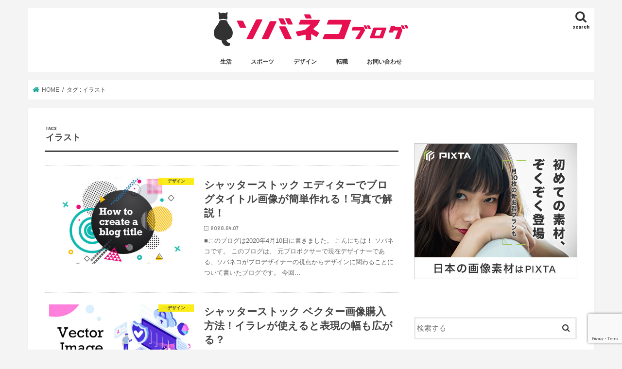

--- FILE ---
content_type: text/html; charset=UTF-8
request_url: https://sobaneko.com/tag/%E3%82%A4%E3%83%A9%E3%82%B9%E3%83%88
body_size: 14847
content:
<!doctype html>
<html lang="ja">

<head>
<meta charset="utf-8">
<meta http-equiv="X-UA-Compatible" content="IE=edge">
<title>イラスト アーカイブ - ソバネコ</title>
<meta name="HandheldFriendly" content="True">
<meta name="MobileOptimized" content="320">
<meta name="viewport" content="width=device-width, initial-scale=1"/>

<link rel="apple-touch-icon" href="https://sobaneko.com/wp-content/uploads/2018/09/favicon_apple.jpg"><link rel="icon" href="https://sobaneko.com/wp-content/uploads/2018/09/favicon_2.jpg">
<link rel="pingback" href="https://sobaneko.com/xmlrpc.php">

<!--[if IE]>
<link rel="shortcut icon" href="https://sobaneko.com/wp-content/uploads/2018/09/favicon_IE.jpg"><![endif]-->



<meta name='robots' content='index, follow, max-image-preview:large, max-snippet:-1, max-video-preview:-1' />

	<!-- This site is optimized with the Yoast SEO plugin v25.5 - https://yoast.com/wordpress/plugins/seo/ -->
	<link rel="canonical" href="https://sobaneko.com/tag/イラスト" />
	<meta property="og:locale" content="ja_JP" />
	<meta property="og:type" content="article" />
	<meta property="og:title" content="イラスト アーカイブ - ソバネコ" />
	<meta property="og:url" content="https://sobaneko.com/tag/イラスト" />
	<meta property="og:site_name" content="ソバネコ" />
	<meta name="twitter:card" content="summary_large_image" />
	<script type="application/ld+json" class="yoast-schema-graph">{"@context":"https://schema.org","@graph":[{"@type":"CollectionPage","@id":"https://sobaneko.com/tag/%e3%82%a4%e3%83%a9%e3%82%b9%e3%83%88","url":"https://sobaneko.com/tag/%e3%82%a4%e3%83%a9%e3%82%b9%e3%83%88","name":"イラスト アーカイブ - ソバネコ","isPartOf":{"@id":"https://sobaneko.com/#website"},"primaryImageOfPage":{"@id":"https://sobaneko.com/tag/%e3%82%a4%e3%83%a9%e3%82%b9%e3%83%88#primaryimage"},"image":{"@id":"https://sobaneko.com/tag/%e3%82%a4%e3%83%a9%e3%82%b9%e3%83%88#primaryimage"},"thumbnailUrl":"https://sobaneko.com/wp-content/uploads/2020/04/photo_078-1.jpg","breadcrumb":{"@id":"https://sobaneko.com/tag/%e3%82%a4%e3%83%a9%e3%82%b9%e3%83%88#breadcrumb"},"inLanguage":"ja"},{"@type":"ImageObject","inLanguage":"ja","@id":"https://sobaneko.com/tag/%e3%82%a4%e3%83%a9%e3%82%b9%e3%83%88#primaryimage","url":"https://sobaneko.com/wp-content/uploads/2020/04/photo_078-1.jpg","contentUrl":"https://sobaneko.com/wp-content/uploads/2020/04/photo_078-1.jpg","width":600,"height":400,"caption":"シャッターストック エディターでブログタイトル画像が簡単作れる！写真で解説！"},{"@type":"BreadcrumbList","@id":"https://sobaneko.com/tag/%e3%82%a4%e3%83%a9%e3%82%b9%e3%83%88#breadcrumb","itemListElement":[{"@type":"ListItem","position":1,"name":"ホーム","item":"https://sobaneko.com/"},{"@type":"ListItem","position":2,"name":"イラスト"}]},{"@type":"WebSite","@id":"https://sobaneko.com/#website","url":"https://sobaneko.com/","name":"ソバネコ","description":"元プロボクサー・現在デザイナーが書くブログ　ボクシングやデザインについて詳しく解説！","potentialAction":[{"@type":"SearchAction","target":{"@type":"EntryPoint","urlTemplate":"https://sobaneko.com/?s={search_term_string}"},"query-input":{"@type":"PropertyValueSpecification","valueRequired":true,"valueName":"search_term_string"}}],"inLanguage":"ja"}]}</script>
	<!-- / Yoast SEO plugin. -->


<link rel='dns-prefetch' href='//ajax.googleapis.com' />
<link rel='dns-prefetch' href='//www.googletagmanager.com' />
<link rel='dns-prefetch' href='//fonts.googleapis.com' />
<link rel='dns-prefetch' href='//maxcdn.bootstrapcdn.com' />
<link rel="alternate" type="application/rss+xml" title="ソバネコ &raquo; フィード" href="https://sobaneko.com/feed" />
<link rel="alternate" type="application/rss+xml" title="ソバネコ &raquo; コメントフィード" href="https://sobaneko.com/comments/feed" />
<link rel="alternate" type="application/rss+xml" title="ソバネコ &raquo; イラスト タグのフィード" href="https://sobaneko.com/tag/%e3%82%a4%e3%83%a9%e3%82%b9%e3%83%88/feed" />
<style id='wp-img-auto-sizes-contain-inline-css' type='text/css'>
img:is([sizes=auto i],[sizes^="auto," i]){contain-intrinsic-size:3000px 1500px}
/*# sourceURL=wp-img-auto-sizes-contain-inline-css */
</style>
<style id='wp-emoji-styles-inline-css' type='text/css'>

	img.wp-smiley, img.emoji {
		display: inline !important;
		border: none !important;
		box-shadow: none !important;
		height: 1em !important;
		width: 1em !important;
		margin: 0 0.07em !important;
		vertical-align: -0.1em !important;
		background: none !important;
		padding: 0 !important;
	}
/*# sourceURL=wp-emoji-styles-inline-css */
</style>
<style id='wp-block-library-inline-css' type='text/css'>
:root{--wp-block-synced-color:#7a00df;--wp-block-synced-color--rgb:122,0,223;--wp-bound-block-color:var(--wp-block-synced-color);--wp-editor-canvas-background:#ddd;--wp-admin-theme-color:#007cba;--wp-admin-theme-color--rgb:0,124,186;--wp-admin-theme-color-darker-10:#006ba1;--wp-admin-theme-color-darker-10--rgb:0,107,160.5;--wp-admin-theme-color-darker-20:#005a87;--wp-admin-theme-color-darker-20--rgb:0,90,135;--wp-admin-border-width-focus:2px}@media (min-resolution:192dpi){:root{--wp-admin-border-width-focus:1.5px}}.wp-element-button{cursor:pointer}:root .has-very-light-gray-background-color{background-color:#eee}:root .has-very-dark-gray-background-color{background-color:#313131}:root .has-very-light-gray-color{color:#eee}:root .has-very-dark-gray-color{color:#313131}:root .has-vivid-green-cyan-to-vivid-cyan-blue-gradient-background{background:linear-gradient(135deg,#00d084,#0693e3)}:root .has-purple-crush-gradient-background{background:linear-gradient(135deg,#34e2e4,#4721fb 50%,#ab1dfe)}:root .has-hazy-dawn-gradient-background{background:linear-gradient(135deg,#faaca8,#dad0ec)}:root .has-subdued-olive-gradient-background{background:linear-gradient(135deg,#fafae1,#67a671)}:root .has-atomic-cream-gradient-background{background:linear-gradient(135deg,#fdd79a,#004a59)}:root .has-nightshade-gradient-background{background:linear-gradient(135deg,#330968,#31cdcf)}:root .has-midnight-gradient-background{background:linear-gradient(135deg,#020381,#2874fc)}:root{--wp--preset--font-size--normal:16px;--wp--preset--font-size--huge:42px}.has-regular-font-size{font-size:1em}.has-larger-font-size{font-size:2.625em}.has-normal-font-size{font-size:var(--wp--preset--font-size--normal)}.has-huge-font-size{font-size:var(--wp--preset--font-size--huge)}.has-text-align-center{text-align:center}.has-text-align-left{text-align:left}.has-text-align-right{text-align:right}.has-fit-text{white-space:nowrap!important}#end-resizable-editor-section{display:none}.aligncenter{clear:both}.items-justified-left{justify-content:flex-start}.items-justified-center{justify-content:center}.items-justified-right{justify-content:flex-end}.items-justified-space-between{justify-content:space-between}.screen-reader-text{border:0;clip-path:inset(50%);height:1px;margin:-1px;overflow:hidden;padding:0;position:absolute;width:1px;word-wrap:normal!important}.screen-reader-text:focus{background-color:#ddd;clip-path:none;color:#444;display:block;font-size:1em;height:auto;left:5px;line-height:normal;padding:15px 23px 14px;text-decoration:none;top:5px;width:auto;z-index:100000}html :where(.has-border-color){border-style:solid}html :where([style*=border-top-color]){border-top-style:solid}html :where([style*=border-right-color]){border-right-style:solid}html :where([style*=border-bottom-color]){border-bottom-style:solid}html :where([style*=border-left-color]){border-left-style:solid}html :where([style*=border-width]){border-style:solid}html :where([style*=border-top-width]){border-top-style:solid}html :where([style*=border-right-width]){border-right-style:solid}html :where([style*=border-bottom-width]){border-bottom-style:solid}html :where([style*=border-left-width]){border-left-style:solid}html :where(img[class*=wp-image-]){height:auto;max-width:100%}:where(figure){margin:0 0 1em}html :where(.is-position-sticky){--wp-admin--admin-bar--position-offset:var(--wp-admin--admin-bar--height,0px)}@media screen and (max-width:600px){html :where(.is-position-sticky){--wp-admin--admin-bar--position-offset:0px}}

/*# sourceURL=wp-block-library-inline-css */
</style><style id='global-styles-inline-css' type='text/css'>
:root{--wp--preset--aspect-ratio--square: 1;--wp--preset--aspect-ratio--4-3: 4/3;--wp--preset--aspect-ratio--3-4: 3/4;--wp--preset--aspect-ratio--3-2: 3/2;--wp--preset--aspect-ratio--2-3: 2/3;--wp--preset--aspect-ratio--16-9: 16/9;--wp--preset--aspect-ratio--9-16: 9/16;--wp--preset--color--black: #000000;--wp--preset--color--cyan-bluish-gray: #abb8c3;--wp--preset--color--white: #ffffff;--wp--preset--color--pale-pink: #f78da7;--wp--preset--color--vivid-red: #cf2e2e;--wp--preset--color--luminous-vivid-orange: #ff6900;--wp--preset--color--luminous-vivid-amber: #fcb900;--wp--preset--color--light-green-cyan: #7bdcb5;--wp--preset--color--vivid-green-cyan: #00d084;--wp--preset--color--pale-cyan-blue: #8ed1fc;--wp--preset--color--vivid-cyan-blue: #0693e3;--wp--preset--color--vivid-purple: #9b51e0;--wp--preset--gradient--vivid-cyan-blue-to-vivid-purple: linear-gradient(135deg,rgb(6,147,227) 0%,rgb(155,81,224) 100%);--wp--preset--gradient--light-green-cyan-to-vivid-green-cyan: linear-gradient(135deg,rgb(122,220,180) 0%,rgb(0,208,130) 100%);--wp--preset--gradient--luminous-vivid-amber-to-luminous-vivid-orange: linear-gradient(135deg,rgb(252,185,0) 0%,rgb(255,105,0) 100%);--wp--preset--gradient--luminous-vivid-orange-to-vivid-red: linear-gradient(135deg,rgb(255,105,0) 0%,rgb(207,46,46) 100%);--wp--preset--gradient--very-light-gray-to-cyan-bluish-gray: linear-gradient(135deg,rgb(238,238,238) 0%,rgb(169,184,195) 100%);--wp--preset--gradient--cool-to-warm-spectrum: linear-gradient(135deg,rgb(74,234,220) 0%,rgb(151,120,209) 20%,rgb(207,42,186) 40%,rgb(238,44,130) 60%,rgb(251,105,98) 80%,rgb(254,248,76) 100%);--wp--preset--gradient--blush-light-purple: linear-gradient(135deg,rgb(255,206,236) 0%,rgb(152,150,240) 100%);--wp--preset--gradient--blush-bordeaux: linear-gradient(135deg,rgb(254,205,165) 0%,rgb(254,45,45) 50%,rgb(107,0,62) 100%);--wp--preset--gradient--luminous-dusk: linear-gradient(135deg,rgb(255,203,112) 0%,rgb(199,81,192) 50%,rgb(65,88,208) 100%);--wp--preset--gradient--pale-ocean: linear-gradient(135deg,rgb(255,245,203) 0%,rgb(182,227,212) 50%,rgb(51,167,181) 100%);--wp--preset--gradient--electric-grass: linear-gradient(135deg,rgb(202,248,128) 0%,rgb(113,206,126) 100%);--wp--preset--gradient--midnight: linear-gradient(135deg,rgb(2,3,129) 0%,rgb(40,116,252) 100%);--wp--preset--font-size--small: 13px;--wp--preset--font-size--medium: 20px;--wp--preset--font-size--large: 36px;--wp--preset--font-size--x-large: 42px;--wp--preset--spacing--20: 0.44rem;--wp--preset--spacing--30: 0.67rem;--wp--preset--spacing--40: 1rem;--wp--preset--spacing--50: 1.5rem;--wp--preset--spacing--60: 2.25rem;--wp--preset--spacing--70: 3.38rem;--wp--preset--spacing--80: 5.06rem;--wp--preset--shadow--natural: 6px 6px 9px rgba(0, 0, 0, 0.2);--wp--preset--shadow--deep: 12px 12px 50px rgba(0, 0, 0, 0.4);--wp--preset--shadow--sharp: 6px 6px 0px rgba(0, 0, 0, 0.2);--wp--preset--shadow--outlined: 6px 6px 0px -3px rgb(255, 255, 255), 6px 6px rgb(0, 0, 0);--wp--preset--shadow--crisp: 6px 6px 0px rgb(0, 0, 0);}:where(.is-layout-flex){gap: 0.5em;}:where(.is-layout-grid){gap: 0.5em;}body .is-layout-flex{display: flex;}.is-layout-flex{flex-wrap: wrap;align-items: center;}.is-layout-flex > :is(*, div){margin: 0;}body .is-layout-grid{display: grid;}.is-layout-grid > :is(*, div){margin: 0;}:where(.wp-block-columns.is-layout-flex){gap: 2em;}:where(.wp-block-columns.is-layout-grid){gap: 2em;}:where(.wp-block-post-template.is-layout-flex){gap: 1.25em;}:where(.wp-block-post-template.is-layout-grid){gap: 1.25em;}.has-black-color{color: var(--wp--preset--color--black) !important;}.has-cyan-bluish-gray-color{color: var(--wp--preset--color--cyan-bluish-gray) !important;}.has-white-color{color: var(--wp--preset--color--white) !important;}.has-pale-pink-color{color: var(--wp--preset--color--pale-pink) !important;}.has-vivid-red-color{color: var(--wp--preset--color--vivid-red) !important;}.has-luminous-vivid-orange-color{color: var(--wp--preset--color--luminous-vivid-orange) !important;}.has-luminous-vivid-amber-color{color: var(--wp--preset--color--luminous-vivid-amber) !important;}.has-light-green-cyan-color{color: var(--wp--preset--color--light-green-cyan) !important;}.has-vivid-green-cyan-color{color: var(--wp--preset--color--vivid-green-cyan) !important;}.has-pale-cyan-blue-color{color: var(--wp--preset--color--pale-cyan-blue) !important;}.has-vivid-cyan-blue-color{color: var(--wp--preset--color--vivid-cyan-blue) !important;}.has-vivid-purple-color{color: var(--wp--preset--color--vivid-purple) !important;}.has-black-background-color{background-color: var(--wp--preset--color--black) !important;}.has-cyan-bluish-gray-background-color{background-color: var(--wp--preset--color--cyan-bluish-gray) !important;}.has-white-background-color{background-color: var(--wp--preset--color--white) !important;}.has-pale-pink-background-color{background-color: var(--wp--preset--color--pale-pink) !important;}.has-vivid-red-background-color{background-color: var(--wp--preset--color--vivid-red) !important;}.has-luminous-vivid-orange-background-color{background-color: var(--wp--preset--color--luminous-vivid-orange) !important;}.has-luminous-vivid-amber-background-color{background-color: var(--wp--preset--color--luminous-vivid-amber) !important;}.has-light-green-cyan-background-color{background-color: var(--wp--preset--color--light-green-cyan) !important;}.has-vivid-green-cyan-background-color{background-color: var(--wp--preset--color--vivid-green-cyan) !important;}.has-pale-cyan-blue-background-color{background-color: var(--wp--preset--color--pale-cyan-blue) !important;}.has-vivid-cyan-blue-background-color{background-color: var(--wp--preset--color--vivid-cyan-blue) !important;}.has-vivid-purple-background-color{background-color: var(--wp--preset--color--vivid-purple) !important;}.has-black-border-color{border-color: var(--wp--preset--color--black) !important;}.has-cyan-bluish-gray-border-color{border-color: var(--wp--preset--color--cyan-bluish-gray) !important;}.has-white-border-color{border-color: var(--wp--preset--color--white) !important;}.has-pale-pink-border-color{border-color: var(--wp--preset--color--pale-pink) !important;}.has-vivid-red-border-color{border-color: var(--wp--preset--color--vivid-red) !important;}.has-luminous-vivid-orange-border-color{border-color: var(--wp--preset--color--luminous-vivid-orange) !important;}.has-luminous-vivid-amber-border-color{border-color: var(--wp--preset--color--luminous-vivid-amber) !important;}.has-light-green-cyan-border-color{border-color: var(--wp--preset--color--light-green-cyan) !important;}.has-vivid-green-cyan-border-color{border-color: var(--wp--preset--color--vivid-green-cyan) !important;}.has-pale-cyan-blue-border-color{border-color: var(--wp--preset--color--pale-cyan-blue) !important;}.has-vivid-cyan-blue-border-color{border-color: var(--wp--preset--color--vivid-cyan-blue) !important;}.has-vivid-purple-border-color{border-color: var(--wp--preset--color--vivid-purple) !important;}.has-vivid-cyan-blue-to-vivid-purple-gradient-background{background: var(--wp--preset--gradient--vivid-cyan-blue-to-vivid-purple) !important;}.has-light-green-cyan-to-vivid-green-cyan-gradient-background{background: var(--wp--preset--gradient--light-green-cyan-to-vivid-green-cyan) !important;}.has-luminous-vivid-amber-to-luminous-vivid-orange-gradient-background{background: var(--wp--preset--gradient--luminous-vivid-amber-to-luminous-vivid-orange) !important;}.has-luminous-vivid-orange-to-vivid-red-gradient-background{background: var(--wp--preset--gradient--luminous-vivid-orange-to-vivid-red) !important;}.has-very-light-gray-to-cyan-bluish-gray-gradient-background{background: var(--wp--preset--gradient--very-light-gray-to-cyan-bluish-gray) !important;}.has-cool-to-warm-spectrum-gradient-background{background: var(--wp--preset--gradient--cool-to-warm-spectrum) !important;}.has-blush-light-purple-gradient-background{background: var(--wp--preset--gradient--blush-light-purple) !important;}.has-blush-bordeaux-gradient-background{background: var(--wp--preset--gradient--blush-bordeaux) !important;}.has-luminous-dusk-gradient-background{background: var(--wp--preset--gradient--luminous-dusk) !important;}.has-pale-ocean-gradient-background{background: var(--wp--preset--gradient--pale-ocean) !important;}.has-electric-grass-gradient-background{background: var(--wp--preset--gradient--electric-grass) !important;}.has-midnight-gradient-background{background: var(--wp--preset--gradient--midnight) !important;}.has-small-font-size{font-size: var(--wp--preset--font-size--small) !important;}.has-medium-font-size{font-size: var(--wp--preset--font-size--medium) !important;}.has-large-font-size{font-size: var(--wp--preset--font-size--large) !important;}.has-x-large-font-size{font-size: var(--wp--preset--font-size--x-large) !important;}
/*# sourceURL=global-styles-inline-css */
</style>

<style id='classic-theme-styles-inline-css' type='text/css'>
/*! This file is auto-generated */
.wp-block-button__link{color:#fff;background-color:#32373c;border-radius:9999px;box-shadow:none;text-decoration:none;padding:calc(.667em + 2px) calc(1.333em + 2px);font-size:1.125em}.wp-block-file__button{background:#32373c;color:#fff;text-decoration:none}
/*# sourceURL=/wp-includes/css/classic-themes.min.css */
</style>
<link rel='stylesheet' id='contact-form-7-css' href='https://sobaneko.com/wp-content/plugins/contact-form-7/includes/css/styles.css' type='text/css' media='all' />
<link rel='stylesheet' id='toc-screen-css' href='https://sobaneko.com/wp-content/plugins/table-of-contents-plus/screen.min.css' type='text/css' media='all' />
<link rel='stylesheet' id='yyi_rinker_stylesheet-css' href='https://sobaneko.com/wp-content/plugins/yyi-rinker/css/style.css?v=1.11.1' type='text/css' media='all' />
<link rel='stylesheet' id='style-css' href='https://sobaneko.com/wp-content/themes/jstork/style.css' type='text/css' media='all' />
<link rel='stylesheet' id='slick-css' href='https://sobaneko.com/wp-content/themes/jstork/library/css/slick.css' type='text/css' media='all' />
<link rel='stylesheet' id='shortcode-css' href='https://sobaneko.com/wp-content/themes/jstork/library/css/shortcode.css' type='text/css' media='all' />
<link rel='stylesheet' id='gf_Concert-css' href='//fonts.googleapis.com/css?family=Concert+One' type='text/css' media='all' />
<link rel='stylesheet' id='gf_Lato-css' href='//fonts.googleapis.com/css?family=Lato' type='text/css' media='all' />
<link rel='stylesheet' id='fontawesome-css' href='//maxcdn.bootstrapcdn.com/font-awesome/4.7.0/css/font-awesome.min.css' type='text/css' media='all' />
<link rel='stylesheet' id='remodal-css' href='https://sobaneko.com/wp-content/themes/jstork/library/css/remodal.css' type='text/css' media='all' />
<link rel='stylesheet' id='animate-css' href='https://sobaneko.com/wp-content/themes/jstork/library/css/animate.min.css' type='text/css' media='all' />
<script type="text/javascript" src="//ajax.googleapis.com/ajax/libs/jquery/1.12.4/jquery.min.js" id="jquery-js"></script>
<script type="text/javascript" src="https://sobaneko.com/wp-content/plugins/yyi-rinker/js/event-tracking.js?v=1.11.1" id="yyi_rinker_event_tracking_script-js"></script>

<!-- Site Kit によって追加された Google タグ（gtag.js）スニペット -->

<!-- Google アナリティクス スニペット (Site Kit が追加) -->
<script type="text/javascript" src="https://www.googletagmanager.com/gtag/js?id=G-PBMNWZQR3S" id="google_gtagjs-js" async></script>
<script type="text/javascript" id="google_gtagjs-js-after">
/* <![CDATA[ */
window.dataLayer = window.dataLayer || [];function gtag(){dataLayer.push(arguments);}
gtag("set","linker",{"domains":["sobaneko.com"]});
gtag("js", new Date());
gtag("set", "developer_id.dZTNiMT", true);
gtag("config", "G-PBMNWZQR3S");
//# sourceURL=google_gtagjs-js-after
/* ]]> */
</script>

<!-- Site Kit によって追加された終了 Google タグ（gtag.js）スニペット -->
<link rel="https://api.w.org/" href="https://sobaneko.com/wp-json/" /><link rel="alternate" title="JSON" type="application/json" href="https://sobaneko.com/wp-json/wp/v2/tags/418" /><link rel="EditURI" type="application/rsd+xml" title="RSD" href="https://sobaneko.com/xmlrpc.php?rsd" />

<meta name="generator" content="Site Kit by Google 1.157.0" /><style>
.yyi-rinker-images {
    display: flex;
    justify-content: center;
    align-items: center;
    position: relative;

}
div.yyi-rinker-image img.yyi-rinker-main-img.hidden {
    display: none;
}

.yyi-rinker-images-arrow {
    cursor: pointer;
    position: absolute;
    top: 50%;
    display: block;
    margin-top: -11px;
    opacity: 0.6;
    width: 22px;
}

.yyi-rinker-images-arrow-left{
    left: -10px;
}
.yyi-rinker-images-arrow-right{
    right: -10px;
}

.yyi-rinker-images-arrow-left.hidden {
    display: none;
}

.yyi-rinker-images-arrow-right.hidden {
    display: none;
}
div.yyi-rinker-contents.yyi-rinker-design-tate  div.yyi-rinker-box{
    flex-direction: column;
}

div.yyi-rinker-contents.yyi-rinker-design-slim div.yyi-rinker-box .yyi-rinker-links {
    flex-direction: column;
}

div.yyi-rinker-contents.yyi-rinker-design-slim div.yyi-rinker-info {
    width: 100%;
}

div.yyi-rinker-contents.yyi-rinker-design-slim .yyi-rinker-title {
    text-align: center;
}

div.yyi-rinker-contents.yyi-rinker-design-slim .yyi-rinker-links {
    text-align: center;
}
div.yyi-rinker-contents.yyi-rinker-design-slim .yyi-rinker-image {
    margin: auto;
}

div.yyi-rinker-contents.yyi-rinker-design-slim div.yyi-rinker-info ul.yyi-rinker-links li {
	align-self: stretch;
}
div.yyi-rinker-contents.yyi-rinker-design-slim div.yyi-rinker-box div.yyi-rinker-info {
	padding: 0;
}
div.yyi-rinker-contents.yyi-rinker-design-slim div.yyi-rinker-box {
	flex-direction: column;
	padding: 14px 5px 0;
}

.yyi-rinker-design-slim div.yyi-rinker-box div.yyi-rinker-info {
	text-align: center;
}

.yyi-rinker-design-slim div.price-box span.price {
	display: block;
}

div.yyi-rinker-contents.yyi-rinker-design-slim div.yyi-rinker-info div.yyi-rinker-title a{
	font-size:16px;
}

div.yyi-rinker-contents.yyi-rinker-design-slim ul.yyi-rinker-links li.amazonkindlelink:before,  div.yyi-rinker-contents.yyi-rinker-design-slim ul.yyi-rinker-links li.amazonlink:before,  div.yyi-rinker-contents.yyi-rinker-design-slim ul.yyi-rinker-links li.rakutenlink:before, div.yyi-rinker-contents.yyi-rinker-design-slim ul.yyi-rinker-links li.yahoolink:before, div.yyi-rinker-contents.yyi-rinker-design-slim ul.yyi-rinker-links li.mercarilink:before {
	font-size:12px;
}

div.yyi-rinker-contents.yyi-rinker-design-slim ul.yyi-rinker-links li a {
	font-size: 13px;
}
.entry-content ul.yyi-rinker-links li {
	padding: 0;
}

div.yyi-rinker-contents .yyi-rinker-attention.attention_desing_right_ribbon {
    width: 89px;
    height: 91px;
    position: absolute;
    top: -1px;
    right: -1px;
    left: auto;
    overflow: hidden;
}

div.yyi-rinker-contents .yyi-rinker-attention.attention_desing_right_ribbon span {
    display: inline-block;
    width: 146px;
    position: absolute;
    padding: 4px 0;
    left: -13px;
    top: 12px;
    text-align: center;
    font-size: 12px;
    line-height: 24px;
    -webkit-transform: rotate(45deg);
    transform: rotate(45deg);
    box-shadow: 0 1px 3px rgba(0, 0, 0, 0.2);
}

div.yyi-rinker-contents .yyi-rinker-attention.attention_desing_right_ribbon {
    background: none;
}
.yyi-rinker-attention.attention_desing_right_ribbon .yyi-rinker-attention-after,
.yyi-rinker-attention.attention_desing_right_ribbon .yyi-rinker-attention-before{
display:none;
}
div.yyi-rinker-use-right_ribbon div.yyi-rinker-title {
    margin-right: 2rem;
}

				</style><style type="text/css">
body{color: #474747;}
a, #breadcrumb li.bc_homelink a::before, .authorbox .author_sns li a::before{color: #14a596;}
a:hover{color: #e58ea8;}
.article-footer .post-categories li a,.article-footer .tags a,.accordionBtn{  background: #14a596;  border-color: #14a596;}
.article-footer .tags a{color:#14a596; background: none;}
.article-footer .post-categories li a:hover,.article-footer .tags a:hover,.accordionBtn.active{ background:#e58ea8;  border-color:#e58ea8;}
input[type="text"],input[type="password"],input[type="datetime"],input[type="datetime-local"],input[type="date"],input[type="month"],input[type="time"],input[type="week"],input[type="number"],input[type="email"],input[type="url"],input[type="search"],input[type="tel"],input[type="color"],select,textarea,.field { background-color: #ffffff;}
.header{color: #0a0101;}
.bgfull .header,.header.bg,.header #inner-header,.menu-sp{background: #ffffff;}
#logo a{color: #dd3333;}
#g_nav .nav li a,.nav_btn,.menu-sp a,.menu-sp a,.menu-sp > ul:after{color: #323232;}
#logo a:hover,#g_nav .nav li a:hover,.nav_btn:hover{color:#323232;}
@media only screen and (min-width: 768px) {
.nav > li > a:after{background: #323232;}
.nav ul {background: #323232;}
#g_nav .nav li ul.sub-menu li a{color: #f9f9f9;}
}
@media only screen and (max-width: 1165px) {
.site_description{background: #ffffff; color: #0a0101;}
}
#inner-content, #breadcrumb, .entry-content blockquote:before, .entry-content blockquote:after{background: #ffffff}
.top-post-list .post-list:before{background: #14a596;}
.widget li a:after{color: #14a596;}
.entry-content h2,.widgettitle,.accordion::before{background: #e60f50; color: #ffffff;}
.entry-content h3{border-color: #e60f50;}
.h_boader .entry-content h2{border-color: #e60f50; color: #474747;}
.h_balloon .entry-content h2:after{border-top-color: #e60f50;}
.entry-content ul li:before{ background: #e60f50;}
.entry-content ol li:before{ background: #e60f50;}
.post-list-card .post-list .eyecatch .cat-name,.top-post-list .post-list .eyecatch .cat-name,.byline .cat-name,.single .authorbox .author-newpost li .cat-name,.related-box li .cat-name,.carouselwrap .cat-name,.eyecatch .cat-name{background: #fceb00; color:  #323232;}
ul.wpp-list li a:before{background: #e60f50; color: #ffffff;}
.readmore a{border:1px solid #14a596;color:#14a596;}
.readmore a:hover{background:#14a596;color:#fff;}
.btn-wrap a{background: #14a596;border: 1px solid #14a596;}
.btn-wrap a:hover{background: #e58ea8;border-color: #e58ea8;}
.btn-wrap.simple a{border:1px solid #14a596;color:#14a596;}
.btn-wrap.simple a:hover{background:#14a596;}
.blue-btn, .comment-reply-link, #submit { background-color: #14a596; }
.blue-btn:hover, .comment-reply-link:hover, #submit:hover, .blue-btn:focus, .comment-reply-link:focus, #submit:focus {background-color: #e58ea8; }
#sidebar1{color: #ffffff;}
.widget:not(.widget_text) a{color:#323232;}
.widget:not(.widget_text) a:hover{color:#999999;}
.bgfull #footer-top,#footer-top .inner,.cta-inner{background-color: #323232; color: #f9f9f9;}
.footer a,#footer-top a{color: #f9f9f9;}
#footer-top .widgettitle{color: #f9f9f9;}
.bgfull .footer,.footer.bg,.footer .inner {background-color: #323232;color: #f9f9f9;}
.footer-links li a:before{ color: #ffffff;}
.pagination a, .pagination span,.page-links a{border-color: #14a596; color: #14a596;}
.pagination .current,.pagination .current:hover,.page-links ul > li > span{background-color: #14a596; border-color: #14a596;}
.pagination a:hover, .pagination a:focus,.page-links a:hover, .page-links a:focus{background-color: #14a596; color: #fff;}
</style>
<style type="text/css" id="custom-background-css">
body.custom-background { background-color: #f4f4f4; }
</style>
	
<!-- Google タグ マネージャー スニペット (Site Kit が追加) -->
<script type="text/javascript">
/* <![CDATA[ */

			( function( w, d, s, l, i ) {
				w[l] = w[l] || [];
				w[l].push( {'gtm.start': new Date().getTime(), event: 'gtm.js'} );
				var f = d.getElementsByTagName( s )[0],
					j = d.createElement( s ), dl = l != 'dataLayer' ? '&l=' + l : '';
				j.async = true;
				j.src = 'https://www.googletagmanager.com/gtm.js?id=' + i + dl;
				f.parentNode.insertBefore( j, f );
			} )( window, document, 'script', 'dataLayer', 'GTM-NNGF4DS' );
			
/* ]]> */
</script>

<!-- (ここまで) Google タグ マネージャー スニペット (Site Kit が追加) -->
<link rel="icon" href="https://sobaneko.com/wp-content/uploads/2018/09/cropped-site_icon2-2-32x32.jpg" sizes="32x32" />
<link rel="icon" href="https://sobaneko.com/wp-content/uploads/2018/09/cropped-site_icon2-2-192x192.jpg" sizes="192x192" />
<link rel="apple-touch-icon" href="https://sobaneko.com/wp-content/uploads/2018/09/cropped-site_icon2-2-180x180.jpg" />
<meta name="msapplication-TileImage" content="https://sobaneko.com/wp-content/uploads/2018/09/cropped-site_icon2-2-270x270.jpg" />
		<style type="text/css" id="wp-custom-css">
			
.entry-content h2{border-bottom: 2px solid; border-radius: 0 !important; background: transparent !important; box-shadow: none; color: #E60F50;}
.entry-content h3 {padding: 0.25em 0.5em; color: #E60F50; background: transparent; border-left: solid 5px #E60F50; font-size: 18px}

.box3 {
    padding: 1em 1em;
    margin: 2em 0;
    color: #2c2c2f;
    background: #fff3f3;/*背景色*/
    border-radius: 8px;/*角の丸み*/
}

.box3 p {
    margin: 0; 
    padding: 0;
}

.entry-content .emphasize-link {
position: relative;
margin: 72px 0 72px;
padding: 16px 10px;
border: 2px solid #e60f50;
background-color: #fff;
}

entry-content .emphasize-link p:last-child {
margin-bottom: 0;
}

.entry-content .emphasize-link::before {
position: absolute;
bottom: 100%;
left: -2px;
padding: 2px 6px;
content: "あわせて読みたい";
background-color: #e60f50;
color: #fff;
font-weight: bold;
}

.square_btn{
    display: inline-block;
    padding: 0.5em 1em;
    text-decoration: none;
    background: #E60F50;/*ボタン色*/
    color: #FFF;
    border-bottom: solid 4px #B10031;
    border-radius: 3px;
}

.square_btn:active {/*ボタンを押したとき*/
    -ms-transform: translateY(4px);
    -webkit-transform: translateY(4px);
    transform: translateY(4px);/*下に動く*/
    box-shadow: 0px 0px 1px rgba(0, 0, 0, 0.2);/*影を小さく*/
    border-bottom: none;
}		</style>
		</head>

<body class="archive tag tag-418 custom-background wp-theme-jstork bg  h_default sidebarright date_on">

			<!-- Google タグ マネージャー (noscript) スニペット (Site Kit が追加) -->
		<noscript>
			<iframe src="https://www.googletagmanager.com/ns.html?id=GTM-NNGF4DS" height="0" width="0" style="display:none;visibility:hidden"></iframe>
		</noscript>
		<!-- (ここまで) Google タグ マネージャー (noscript) スニペット (Site Kit が追加) -->
		<div id="container">

<header class="header animated fadeIn headercenter" role="banner">
<div id="inner-header" class="wrap cf">
<div id="logo" class="gf fs_m">
<p class="h1 img"><a href="https://sobaneko.com"><img src="https://sobaneko.com/wp-content/uploads/2018/09/sobaneko_logo_new.png" alt="ソバネコ"></a></p>
</div>

<a href="#searchbox" data-remodal-target="searchbox" class="nav_btn search_btn"><span class="text gf">search</span></a>

<nav id="g_nav" role="navigation">
<ul id="menu-pc%e7%94%a8%e3%83%a1%e3%83%8b%e3%83%a5%e3%83%bc" class="nav top-nav cf"><li id="menu-item-6519" class="menu-item menu-item-type-post_type menu-item-object-page menu-item-6519"><a href="https://sobaneko.com/life">生活</a></li>
<li id="menu-item-1515" class="menu-item menu-item-type-post_type menu-item-object-page menu-item-has-children menu-item-1515"><a href="https://sobaneko.com/sports">スポーツ</a>
<ul class="sub-menu">
	<li id="menu-item-1520" class="menu-item menu-item-type-taxonomy menu-item-object-category menu-item-1520"><a href="https://sobaneko.com/./sports/boxing">ボクシング</a></li>
</ul>
</li>
<li id="menu-item-1518" class="menu-item menu-item-type-post_type menu-item-object-page menu-item-has-children menu-item-1518"><a href="https://sobaneko.com/design">デザイン</a>
<ul class="sub-menu">
	<li id="menu-item-1693" class="menu-item menu-item-type-taxonomy menu-item-object-category menu-item-1693"><a href="https://sobaneko.com/./design/wordpress">ワードプレス</a></li>
	<li id="menu-item-5485" class="menu-item menu-item-type-taxonomy menu-item-object-category menu-item-5485"><a href="https://sobaneko.com/./design/photo-material">写真素材</a></li>
	<li id="menu-item-6259" class="menu-item menu-item-type-post_type menu-item-object-page menu-item-6259"><a href="https://sobaneko.com/design/design-related">デザイン関連</a></li>
</ul>
</li>
<li id="menu-item-3573" class="menu-item menu-item-type-post_type menu-item-object-page menu-item-has-children menu-item-3573"><a href="https://sobaneko.com/change-of-occupation">転職</a>
<ul class="sub-menu">
	<li id="menu-item-1517" class="menu-item menu-item-type-post_type menu-item-object-page menu-item-1517"><a href="https://sobaneko.com/myprofile">書いてる人</a></li>
</ul>
</li>
<li id="menu-item-1650" class="menu-item menu-item-type-post_type menu-item-object-post menu-item-1650"><a href="https://sobaneko.com/contact/contact_form.html">お問い合わせ</a></li>
</ul></nav>

<a href="#spnavi" data-remodal-target="spnavi" class="nav_btn"><span class="text gf">menu</span></a>



</div>
</header>


<div class="remodal" data-remodal-id="spnavi" data-remodal-options="hashTracking:false">
<button data-remodal-action="close" class="remodal-close"><span class="text gf">CLOSE</span></button>
<ul id="menu-pc%e7%94%a8%e3%83%a1%e3%83%8b%e3%83%a5%e3%83%bc-1" class="sp_g_nav nav top-nav cf"><li class="menu-item menu-item-type-post_type menu-item-object-page menu-item-6519"><a href="https://sobaneko.com/life">生活</a></li>
<li class="menu-item menu-item-type-post_type menu-item-object-page menu-item-has-children menu-item-1515"><a href="https://sobaneko.com/sports">スポーツ</a>
<ul class="sub-menu">
	<li class="menu-item menu-item-type-taxonomy menu-item-object-category menu-item-1520"><a href="https://sobaneko.com/./sports/boxing">ボクシング</a></li>
</ul>
</li>
<li class="menu-item menu-item-type-post_type menu-item-object-page menu-item-has-children menu-item-1518"><a href="https://sobaneko.com/design">デザイン</a>
<ul class="sub-menu">
	<li class="menu-item menu-item-type-taxonomy menu-item-object-category menu-item-1693"><a href="https://sobaneko.com/./design/wordpress">ワードプレス</a></li>
	<li class="menu-item menu-item-type-taxonomy menu-item-object-category menu-item-5485"><a href="https://sobaneko.com/./design/photo-material">写真素材</a></li>
	<li class="menu-item menu-item-type-post_type menu-item-object-page menu-item-6259"><a href="https://sobaneko.com/design/design-related">デザイン関連</a></li>
</ul>
</li>
<li class="menu-item menu-item-type-post_type menu-item-object-page menu-item-has-children menu-item-3573"><a href="https://sobaneko.com/change-of-occupation">転職</a>
<ul class="sub-menu">
	<li class="menu-item menu-item-type-post_type menu-item-object-page menu-item-1517"><a href="https://sobaneko.com/myprofile">書いてる人</a></li>
</ul>
</li>
<li class="menu-item menu-item-type-post_type menu-item-object-post menu-item-1650"><a href="https://sobaneko.com/contact/contact_form.html">お問い合わせ</a></li>
</ul><button data-remodal-action="close" class="remodal-close"><span class="text gf">CLOSE</span></button>
</div>




<div class="remodal searchbox" data-remodal-id="searchbox" data-remodal-options="hashTracking:false">
<div class="search cf"><dl><dt>キーワードで記事を検索</dt><dd><form role="search" method="get" id="searchform" class="searchform cf" action="https://sobaneko.com/" >
		<input type="search" placeholder="検索する" value="" name="s" id="s" />
		<button type="submit" id="searchsubmit" ><i class="fa fa-search"></i></button>
		</form></dd></dl></div>
<button data-remodal-action="close" class="remodal-close"><span class="text gf">CLOSE</span></button>
</div>






<div id="breadcrumb" class="breadcrumb inner wrap cf"><ul itemscope itemtype="http://schema.org/BreadcrumbList"><li itemprop="itemListElement" itemscope itemtype="http://schema.org/ListItem" class="bc_homelink"><a itemprop="item" href="https://sobaneko.com/"><span itemprop="name"> HOME</span></a><meta itemprop="position" content="1" /></li><li itemprop="itemListElement" itemscope itemtype="http://schema.org/ListItem"><span itemprop="name">タグ : イラスト</span><meta itemprop="position" content="2" /></li></ul></div><div id="content">
<div id="inner-content" class="wrap cf">
<main id="main" class="m-all t-all d-5of7 cf" role="main">
<div class="archivettl">
<h1 class="archive-title ttl-tags h2">
イラスト</h1>
</div>

		<div class="top-post-list">


<article class="post-list animated fadeIn post-5739 post type-post status-publish format-standard has-post-thumbnail category-design category-photo-material tag-421 tag-418 tag-420 tag-397 tag-419 tag-415 tag-422 article cf" role="article">
<a href="https://sobaneko.com/design/create-a-blog-title-with-ss.html" rel="bookmark" title="シャッターストック エディターでブログタイトル画像が簡単作れる！写真で解説！" class="cf">


<figure class="eyecatch">
<img width="486" height="290" src="https://sobaneko.com/wp-content/uploads/2020/04/photo_078-1-486x290.jpg" class="attachment-home-thum size-home-thum wp-post-image" alt="シャッターストック エディターでブログタイトル画像が簡単作れる！写真で解説！" decoding="async" fetchpriority="high" /><span class="cat-name cat-id-126">デザイン</span>
</figure>

<section class="entry-content">
<h1 class="h2 entry-title">シャッターストック エディターでブログタイトル画像が簡単作れる！写真で解説！</h1>

<p class="byline entry-meta vcard">
<span class="date gf updated">2020.04.07</span>
<span class="writer name author"><span class="fn">naokimorita5642</span></span>
</p>

<div class="description"><p>■このブログは2020年4月10日に書きました。 こんにちは！ ソバネコです。 このブログは、 元プロボクサーで現在デザイナーである、ソバネコがプロデザイナーの視点からデザインに関わることについて書いたブログです。 今回&#8230;</p>
</div>

</section>
</a>
</article>


<article class="post-list animated fadeIn post-5675 post type-post status-publish format-standard has-post-thumbnail category-design category-photo-material tag-416 tag-418 tag-417 tag-397 tag-415 tag-414 article cf" role="article">
<a href="https://sobaneko.com/design/how-to-buy-shutterstock-vector-images.html" rel="bookmark" title="シャッターストック ベクター画像購入方法！イラレが使えると表現の幅も広がる？" class="cf">


<figure class="eyecatch">
<img width="486" height="290" src="https://sobaneko.com/wp-content/uploads/2020/04/photo_077-1-486x290.jpg" class="attachment-home-thum size-home-thum wp-post-image" alt="シャッターストック ベクター画像購入方法！イラレが使えると表現の幅も広がる？" decoding="async" /><span class="cat-name cat-id-126">デザイン</span>
</figure>

<section class="entry-content">
<h1 class="h2 entry-title">シャッターストック ベクター画像購入方法！イラレが使えると表現の幅も広がる？</h1>

<p class="byline entry-meta vcard">
<span class="date gf updated">2020.04.04</span>
<span class="writer name author"><span class="fn">naokimorita5642</span></span>
</p>

<div class="description"><p>■このブログは2020年4月5日に書きました。 こんにちは！ ソバネコです。 このブログは、 元プロボクサーで現在デザイナーである、ソバネコがプロデザイナーの視点からデザインに関わることについて書いたブログです。 今回は&#8230;</p>
</div>

</section>
</a>
</article>



</div>	
<nav class="pagination cf"></nav>

</main>
<div id="sidebar1" class="sidebar m-all t-all d-2of7 cf" role="complementary">

<div id="text-19" class="widget widget_text">			<div class="textwidget"><p><a href="https://px.a8.net/svt/ejp?a8mat=35SHYI+3F8R02+2NLY+6AC5D" rel="nofollow"><br />
<img loading="lazy" decoding="async" border="0" width="336" height="280" alt="" src="https://www25.a8.net/svt/bgt?aid=191126250207&#038;wid=001&#038;eno=01&#038;mid=s00000012391001056000&#038;mc=1"></a><br />
<img loading="lazy" decoding="async" border="0" width="1" height="1" src="https://www14.a8.net/0.gif?a8mat=35SHYI+3F8R02+2NLY+6AC5D" alt=""></p>
</div>
		</div><div id="search-2" class="widget widget_search"><form role="search" method="get" id="searchform" class="searchform cf" action="https://sobaneko.com/" >
		<input type="search" placeholder="検索する" value="" name="s" id="s" />
		<button type="submit" id="searchsubmit" ><i class="fa fa-search"></i></button>
		</form></div><div id="recent-posts-2" class="widget widget_recent_entries"><h4 class="widgettitle"><span>最近の投稿</span></h4>			<ul>
								
				<li>
					<a class="cf" href="https://sobaneko.com/life/mitene-gps.html" title="共働きママ必見！子ども見守り方法まとめ">
						共働きママ必見！子ども見守り方法まとめ											</a>
				</li>
								
				<li>
					<a class="cf" href="https://sobaneko.com/design/4recommended-font-typography-designs.html" title="フォントやタイポグラフフィーが確実時に上達できる！おすすめデザイン本4選">
						フォントやタイポグラフフィーが確実時に上達できる！おすすめデザイン本4選											</a>
				</li>
								
				<li>
					<a class="cf" href="https://sobaneko.com/design/4recommended-design-books-for-photo-processing.html" title="デザイナーに！写真加工と合成レタッチが確実に上達！おすすめデザイン本4選">
						デザイナーに！写真加工と合成レタッチが確実に上達！おすすめデザイン本4選											</a>
				</li>
								
				<li>
					<a class="cf" href="https://sobaneko.com/design/a-low-priced-plan-comes-out-from-pixta.html" title="写真素材初心者におすすめ！PIXTA（ピクスタ）から低価格プランが登場！">
						写真素材初心者におすすめ！PIXTA（ピクスタ）から低価格プランが登場！											</a>
				</li>
								
				<li>
					<a class="cf" href="https://sobaneko.com/design/5recommended-rankings-for-designbooks.html" title="ロゴデザインが上手くなるならコレ！上達するデザイン本のおすすめランキング5選！">
						ロゴデザインが上手くなるならコレ！上達するデザイン本のおすすめランキング5選！											</a>
				</li>
							</ul>
			</div><div id="archives-2" class="widget widget_archive"><h4 class="widgettitle"><span>アーカイブ</span></h4>
			<ul>
					<li><a href='https://sobaneko.com/2025/05'>2025年5月 (1)</a></li>
	<li><a href='https://sobaneko.com/2020/06'>2020年6月 (5)</a></li>
	<li><a href='https://sobaneko.com/2020/05'>2020年5月 (10)</a></li>
	<li><a href='https://sobaneko.com/2020/04'>2020年4月 (7)</a></li>
	<li><a href='https://sobaneko.com/2020/03'>2020年3月 (9)</a></li>
	<li><a href='https://sobaneko.com/2020/02'>2020年2月 (3)</a></li>
	<li><a href='https://sobaneko.com/2020/01'>2020年1月 (1)</a></li>
	<li><a href='https://sobaneko.com/2019/11'>2019年11月 (5)</a></li>
	<li><a href='https://sobaneko.com/2019/10'>2019年10月 (4)</a></li>
	<li><a href='https://sobaneko.com/2019/09'>2019年9月 (4)</a></li>
	<li><a href='https://sobaneko.com/2019/08'>2019年8月 (2)</a></li>
	<li><a href='https://sobaneko.com/2019/07'>2019年7月 (3)</a></li>
	<li><a href='https://sobaneko.com/2019/06'>2019年6月 (2)</a></li>
	<li><a href='https://sobaneko.com/2019/01'>2019年1月 (1)</a></li>
	<li><a href='https://sobaneko.com/2018/12'>2018年12月 (6)</a></li>
	<li><a href='https://sobaneko.com/2018/11'>2018年11月 (15)</a></li>
	<li><a href='https://sobaneko.com/2018/10'>2018年10月 (5)</a></li>
	<li><a href='https://sobaneko.com/2018/09'>2018年9月 (17)</a></li>
	<li><a href='https://sobaneko.com/2018/08'>2018年8月 (14)</a></li>
	<li><a href='https://sobaneko.com/2018/07'>2018年7月 (9)</a></li>
	<li><a href='https://sobaneko.com/2018/05'>2018年5月 (1)</a></li>
			</ul>

			</div><div id="categories-2" class="widget widget_categories"><h4 class="widgettitle"><span>カテゴリー</span></h4>
			<ul>
					<li class="cat-item cat-item-124"><a href="https://sobaneko.com/./contact">お問い合わせ <span class="count">(1)</span></a>
</li>
	<li class="cat-item cat-item-14"><a href="https://sobaneko.com/./sports">スポーツ <span class="count">(82)</span></a>
</li>
	<li class="cat-item cat-item-126"><a href="https://sobaneko.com/./design">デザイン <span class="count">(31)</span></a>
</li>
	<li class="cat-item cat-item-458"><a href="https://sobaneko.com/./design/design-related">デザイン関連 <span class="count">(3)</span></a>
</li>
	<li class="cat-item cat-item-125"><a href="https://sobaneko.com/./privacypolicy">プライバシーポリシー <span class="count">(1)</span></a>
</li>
	<li class="cat-item cat-item-15"><a href="https://sobaneko.com/./sports/boxing">ボクシング <span class="count">(82)</span></a>
</li>
	<li class="cat-item cat-item-139"><a href="https://sobaneko.com/./design/wordpress">ワードプレス <span class="count">(11)</span></a>
</li>
	<li class="cat-item cat-item-396"><a href="https://sobaneko.com/./design/photo-material">写真素材 <span class="count">(17)</span></a>
</li>
	<li class="cat-item cat-item-13"><a href="https://sobaneko.com/./myprofile">書いている人 <span class="count">(1)</span></a>
</li>
	<li class="cat-item cat-item-200"><a href="https://sobaneko.com/./life">生活 <span class="count">(1)</span></a>
</li>
	<li class="cat-item cat-item-263"><a href="https://sobaneko.com/./change-of-occupation">転職 <span class="count">(7)</span></a>
</li>
			</ul>

			</div><div id="text-16" class="widget widget_text">			<div class="textwidget"><p><script async src="//pagead2.googlesyndication.com/pagead/js/adsbygoogle.js"></script><br />
<!-- ad_0006 --><br />
<ins class="adsbygoogle" style="display: inline-block; width: 300px; height: 1050px;" data-ad-client="ca-pub-7452828965229715" data-ad-slot="2368645950"></ins><br />
<script>
(adsbygoogle = window.adsbygoogle || []).push({});
</script></p>
</div>
		</div>


</div></div>
</div>

<footer id="footer" class="footer wow animated fadeIn" role="contentinfo">
	<div id="inner-footer" class="inner wrap cf">

	
		<div id="footer-top" class="cf">
	
											
								
							
		</div>

		
	
		<div id="footer-bottom">
						<nav role="navigation">
				<div class="footer-links cf"><ul id="menu-pc%e7%94%a8%e3%83%95%e3%83%83%e3%82%bf%e3%83%bc%e3%83%a1%e3%83%8b%e3%83%a5%e3%83%bc" class="footer-nav cf"><li id="menu-item-1619" class="menu-item menu-item-type-post_type menu-item-object-page menu-item-1619"><a href="https://sobaneko.com/myprofile">書いてる人</a></li>
<li id="menu-item-1621" class="menu-item menu-item-type-post_type menu-item-object-page menu-item-1621"><a href="https://sobaneko.com/sports">スポーツ</a></li>
<li id="menu-item-1620" class="menu-item menu-item-type-post_type menu-item-object-page menu-item-1620"><a href="https://sobaneko.com/design">デザイン</a></li>
<li id="menu-item-1649" class="menu-item menu-item-type-post_type menu-item-object-post menu-item-1649"><a href="https://sobaneko.com/contact/contact_form.html">お問い合わせ</a></li>
<li id="menu-item-1648" class="menu-item menu-item-type-post_type menu-item-object-post menu-item-1648"><a href="https://sobaneko.com/privacypolicy/contents_of_privacy_policy.html">プライバシーポリシー</a></li>
<li id="menu-item-6516" class="menu-item menu-item-type-post_type menu-item-object-page menu-item-6516"><a href="https://sobaneko.com/sitemap">サイトマップ</a></li>
</ul></div>			</nav>
						<p class="source-org copyright">&copy;Copyright2026 <a href="https://sobaneko.com/" rel="nofollow">ソバネコ</a>.All Rights Reserved.</p>
		</div>
	</div>
</footer>
</div>
<script type="speculationrules">
{"prefetch":[{"source":"document","where":{"and":[{"href_matches":"/*"},{"not":{"href_matches":["/wp-*.php","/wp-admin/*","/wp-content/uploads/*","/wp-content/*","/wp-content/plugins/*","/wp-content/themes/jstork/*","/*\\?(.+)"]}},{"not":{"selector_matches":"a[rel~=\"nofollow\"]"}},{"not":{"selector_matches":".no-prefetch, .no-prefetch a"}}]},"eagerness":"conservative"}]}
</script>
<div id="page-top">
	<a href="#header" class="pt-button" title="ページトップへ"></a>
</div>

<script>
	jQuery(document).ready(function($) {
		$(function() {
		    var showFlag = false;
		    var topBtn = $('#page-top');
		    var showFlag = false;
		
		    $(window).scroll(function () {
		        if ($(this).scrollTop() > 400) {
		            if (showFlag == false) {
		                showFlag = true;
		                topBtn.stop().addClass('pt-active');
		            }
		        } else {
		            if (showFlag) {
		                showFlag = false;
		                topBtn.stop().removeClass('pt-active');
		            }
		        }
		    });
		    // smooth scroll
		    topBtn.click(function () {
		        $('body,html').animate({
		            scrollTop: 0
		        }, 500);
		        return false;
		    });
		});
	  loadGravatars();
	});
</script>
<script>
$(function(){
	$(".widget_categories li, .widget_nav_menu li").has("ul").toggleClass("accordionMenu");
	$(".widget ul.children , .widget ul.sub-menu").after("<span class='accordionBtn'></span>");
	$(".widget ul.children , .widget ul.sub-menu").hide();
	$("ul .accordionBtn").on("click", function() {
		$(this).prev("ul").slideToggle();
		$(this).toggleClass("active");
	});
});
</script><script type="text/javascript" src="https://sobaneko.com/wp-includes/js/dist/hooks.min.js" id="wp-hooks-js"></script>
<script type="text/javascript" src="https://sobaneko.com/wp-includes/js/dist/i18n.min.js" id="wp-i18n-js"></script>
<script type="text/javascript" id="wp-i18n-js-after">
/* <![CDATA[ */
wp.i18n.setLocaleData( { 'text direction\u0004ltr': [ 'ltr' ] } );
//# sourceURL=wp-i18n-js-after
/* ]]> */
</script>
<script type="text/javascript" src="https://sobaneko.com/wp-content/plugins/contact-form-7/includes/swv/js/index.js" id="swv-js"></script>
<script type="text/javascript" id="contact-form-7-js-translations">
/* <![CDATA[ */
( function( domain, translations ) {
	var localeData = translations.locale_data[ domain ] || translations.locale_data.messages;
	localeData[""].domain = domain;
	wp.i18n.setLocaleData( localeData, domain );
} )( "contact-form-7", {"translation-revision-date":"2025-06-27 09:47:49+0000","generator":"GlotPress\/4.0.1","domain":"messages","locale_data":{"messages":{"":{"domain":"messages","plural-forms":"nplurals=1; plural=0;","lang":"ja_JP"},"This contact form is placed in the wrong place.":["\u3053\u306e\u30b3\u30f3\u30bf\u30af\u30c8\u30d5\u30a9\u30fc\u30e0\u306f\u9593\u9055\u3063\u305f\u4f4d\u7f6e\u306b\u7f6e\u304b\u308c\u3066\u3044\u307e\u3059\u3002"],"Error:":["\u30a8\u30e9\u30fc:"]}},"comment":{"reference":"includes\/js\/index.js"}} );
//# sourceURL=contact-form-7-js-translations
/* ]]> */
</script>
<script type="text/javascript" id="contact-form-7-js-before">
/* <![CDATA[ */
var wpcf7 = {
    "api": {
        "root": "https:\/\/sobaneko.com\/wp-json\/",
        "namespace": "contact-form-7\/v1"
    }
};
//# sourceURL=contact-form-7-js-before
/* ]]> */
</script>
<script type="text/javascript" src="https://sobaneko.com/wp-content/plugins/contact-form-7/includes/js/index.js" id="contact-form-7-js"></script>
<script type="text/javascript" id="toc-front-js-extra">
/* <![CDATA[ */
var tocplus = {"visibility_show":"\u8868\u793a\u3059\u308b","visibility_hide":"\u8868\u793a\u3057\u306a\u3044","width":"Auto"};
//# sourceURL=toc-front-js-extra
/* ]]> */
</script>
<script type="text/javascript" src="https://sobaneko.com/wp-content/plugins/table-of-contents-plus/front.min.js" id="toc-front-js"></script>
<script type="text/javascript" src="https://sobaneko.com/wp-content/themes/jstork/library/js/libs/wow.min.js" id="wow-js"></script>
<script type="text/javascript" src="https://sobaneko.com/wp-content/themes/jstork/library/js/libs/slick.min.js" id="slick-js"></script>
<script type="text/javascript" src="https://sobaneko.com/wp-content/themes/jstork/library/js/libs/remodal.js" id="remodal-js"></script>
<script type="text/javascript" src="https://sobaneko.com/wp-content/themes/jstork/library/js/libs/masonry.pkgd.min.js" id="masonry.pkgd.min-js"></script>
<script type="text/javascript" src="https://sobaneko.com/wp-includes/js/imagesloaded.min.js" id="imagesloaded-js"></script>
<script type="text/javascript" src="https://sobaneko.com/wp-content/themes/jstork/library/js/scripts.js" id="main-js-js"></script>
<script type="text/javascript" src="https://sobaneko.com/wp-content/themes/jstork/library/js/libs/modernizr.custom.min.js" id="css-modernizr-js"></script>
<script type="text/javascript" src="https://www.google.com/recaptcha/api.js?render=6Lelqw0aAAAAAO4YXfQ7WAD_w0hlvIPgQGIaSMI2" id="google-recaptcha-js"></script>
<script type="text/javascript" src="https://sobaneko.com/wp-includes/js/dist/vendor/wp-polyfill.min.js" id="wp-polyfill-js"></script>
<script type="text/javascript" id="wpcf7-recaptcha-js-before">
/* <![CDATA[ */
var wpcf7_recaptcha = {
    "sitekey": "6Lelqw0aAAAAAO4YXfQ7WAD_w0hlvIPgQGIaSMI2",
    "actions": {
        "homepage": "homepage",
        "contactform": "contactform"
    }
};
//# sourceURL=wpcf7-recaptcha-js-before
/* ]]> */
</script>
<script type="text/javascript" src="https://sobaneko.com/wp-content/plugins/contact-form-7/modules/recaptcha/index.js" id="wpcf7-recaptcha-js"></script>
<script id="wp-emoji-settings" type="application/json">
{"baseUrl":"https://s.w.org/images/core/emoji/17.0.2/72x72/","ext":".png","svgUrl":"https://s.w.org/images/core/emoji/17.0.2/svg/","svgExt":".svg","source":{"concatemoji":"https://sobaneko.com/wp-includes/js/wp-emoji-release.min.js"}}
</script>
<script type="module">
/* <![CDATA[ */
/*! This file is auto-generated */
const a=JSON.parse(document.getElementById("wp-emoji-settings").textContent),o=(window._wpemojiSettings=a,"wpEmojiSettingsSupports"),s=["flag","emoji"];function i(e){try{var t={supportTests:e,timestamp:(new Date).valueOf()};sessionStorage.setItem(o,JSON.stringify(t))}catch(e){}}function c(e,t,n){e.clearRect(0,0,e.canvas.width,e.canvas.height),e.fillText(t,0,0);t=new Uint32Array(e.getImageData(0,0,e.canvas.width,e.canvas.height).data);e.clearRect(0,0,e.canvas.width,e.canvas.height),e.fillText(n,0,0);const a=new Uint32Array(e.getImageData(0,0,e.canvas.width,e.canvas.height).data);return t.every((e,t)=>e===a[t])}function p(e,t){e.clearRect(0,0,e.canvas.width,e.canvas.height),e.fillText(t,0,0);var n=e.getImageData(16,16,1,1);for(let e=0;e<n.data.length;e++)if(0!==n.data[e])return!1;return!0}function u(e,t,n,a){switch(t){case"flag":return n(e,"\ud83c\udff3\ufe0f\u200d\u26a7\ufe0f","\ud83c\udff3\ufe0f\u200b\u26a7\ufe0f")?!1:!n(e,"\ud83c\udde8\ud83c\uddf6","\ud83c\udde8\u200b\ud83c\uddf6")&&!n(e,"\ud83c\udff4\udb40\udc67\udb40\udc62\udb40\udc65\udb40\udc6e\udb40\udc67\udb40\udc7f","\ud83c\udff4\u200b\udb40\udc67\u200b\udb40\udc62\u200b\udb40\udc65\u200b\udb40\udc6e\u200b\udb40\udc67\u200b\udb40\udc7f");case"emoji":return!a(e,"\ud83e\u1fac8")}return!1}function f(e,t,n,a){let r;const o=(r="undefined"!=typeof WorkerGlobalScope&&self instanceof WorkerGlobalScope?new OffscreenCanvas(300,150):document.createElement("canvas")).getContext("2d",{willReadFrequently:!0}),s=(o.textBaseline="top",o.font="600 32px Arial",{});return e.forEach(e=>{s[e]=t(o,e,n,a)}),s}function r(e){var t=document.createElement("script");t.src=e,t.defer=!0,document.head.appendChild(t)}a.supports={everything:!0,everythingExceptFlag:!0},new Promise(t=>{let n=function(){try{var e=JSON.parse(sessionStorage.getItem(o));if("object"==typeof e&&"number"==typeof e.timestamp&&(new Date).valueOf()<e.timestamp+604800&&"object"==typeof e.supportTests)return e.supportTests}catch(e){}return null}();if(!n){if("undefined"!=typeof Worker&&"undefined"!=typeof OffscreenCanvas&&"undefined"!=typeof URL&&URL.createObjectURL&&"undefined"!=typeof Blob)try{var e="postMessage("+f.toString()+"("+[JSON.stringify(s),u.toString(),c.toString(),p.toString()].join(",")+"));",a=new Blob([e],{type:"text/javascript"});const r=new Worker(URL.createObjectURL(a),{name:"wpTestEmojiSupports"});return void(r.onmessage=e=>{i(n=e.data),r.terminate(),t(n)})}catch(e){}i(n=f(s,u,c,p))}t(n)}).then(e=>{for(const n in e)a.supports[n]=e[n],a.supports.everything=a.supports.everything&&a.supports[n],"flag"!==n&&(a.supports.everythingExceptFlag=a.supports.everythingExceptFlag&&a.supports[n]);var t;a.supports.everythingExceptFlag=a.supports.everythingExceptFlag&&!a.supports.flag,a.supports.everything||((t=a.source||{}).concatemoji?r(t.concatemoji):t.wpemoji&&t.twemoji&&(r(t.twemoji),r(t.wpemoji)))});
//# sourceURL=https://sobaneko.com/wp-includes/js/wp-emoji-loader.min.js
/* ]]> */
</script>
</body>
</html>

--- FILE ---
content_type: text/html; charset=utf-8
request_url: https://www.google.com/recaptcha/api2/anchor?ar=1&k=6Lelqw0aAAAAAO4YXfQ7WAD_w0hlvIPgQGIaSMI2&co=aHR0cHM6Ly9zb2JhbmVrby5jb206NDQz&hl=en&v=PoyoqOPhxBO7pBk68S4YbpHZ&size=invisible&anchor-ms=20000&execute-ms=30000&cb=ag10usxv0xr1
body_size: 48510
content:
<!DOCTYPE HTML><html dir="ltr" lang="en"><head><meta http-equiv="Content-Type" content="text/html; charset=UTF-8">
<meta http-equiv="X-UA-Compatible" content="IE=edge">
<title>reCAPTCHA</title>
<style type="text/css">
/* cyrillic-ext */
@font-face {
  font-family: 'Roboto';
  font-style: normal;
  font-weight: 400;
  font-stretch: 100%;
  src: url(//fonts.gstatic.com/s/roboto/v48/KFO7CnqEu92Fr1ME7kSn66aGLdTylUAMa3GUBHMdazTgWw.woff2) format('woff2');
  unicode-range: U+0460-052F, U+1C80-1C8A, U+20B4, U+2DE0-2DFF, U+A640-A69F, U+FE2E-FE2F;
}
/* cyrillic */
@font-face {
  font-family: 'Roboto';
  font-style: normal;
  font-weight: 400;
  font-stretch: 100%;
  src: url(//fonts.gstatic.com/s/roboto/v48/KFO7CnqEu92Fr1ME7kSn66aGLdTylUAMa3iUBHMdazTgWw.woff2) format('woff2');
  unicode-range: U+0301, U+0400-045F, U+0490-0491, U+04B0-04B1, U+2116;
}
/* greek-ext */
@font-face {
  font-family: 'Roboto';
  font-style: normal;
  font-weight: 400;
  font-stretch: 100%;
  src: url(//fonts.gstatic.com/s/roboto/v48/KFO7CnqEu92Fr1ME7kSn66aGLdTylUAMa3CUBHMdazTgWw.woff2) format('woff2');
  unicode-range: U+1F00-1FFF;
}
/* greek */
@font-face {
  font-family: 'Roboto';
  font-style: normal;
  font-weight: 400;
  font-stretch: 100%;
  src: url(//fonts.gstatic.com/s/roboto/v48/KFO7CnqEu92Fr1ME7kSn66aGLdTylUAMa3-UBHMdazTgWw.woff2) format('woff2');
  unicode-range: U+0370-0377, U+037A-037F, U+0384-038A, U+038C, U+038E-03A1, U+03A3-03FF;
}
/* math */
@font-face {
  font-family: 'Roboto';
  font-style: normal;
  font-weight: 400;
  font-stretch: 100%;
  src: url(//fonts.gstatic.com/s/roboto/v48/KFO7CnqEu92Fr1ME7kSn66aGLdTylUAMawCUBHMdazTgWw.woff2) format('woff2');
  unicode-range: U+0302-0303, U+0305, U+0307-0308, U+0310, U+0312, U+0315, U+031A, U+0326-0327, U+032C, U+032F-0330, U+0332-0333, U+0338, U+033A, U+0346, U+034D, U+0391-03A1, U+03A3-03A9, U+03B1-03C9, U+03D1, U+03D5-03D6, U+03F0-03F1, U+03F4-03F5, U+2016-2017, U+2034-2038, U+203C, U+2040, U+2043, U+2047, U+2050, U+2057, U+205F, U+2070-2071, U+2074-208E, U+2090-209C, U+20D0-20DC, U+20E1, U+20E5-20EF, U+2100-2112, U+2114-2115, U+2117-2121, U+2123-214F, U+2190, U+2192, U+2194-21AE, U+21B0-21E5, U+21F1-21F2, U+21F4-2211, U+2213-2214, U+2216-22FF, U+2308-230B, U+2310, U+2319, U+231C-2321, U+2336-237A, U+237C, U+2395, U+239B-23B7, U+23D0, U+23DC-23E1, U+2474-2475, U+25AF, U+25B3, U+25B7, U+25BD, U+25C1, U+25CA, U+25CC, U+25FB, U+266D-266F, U+27C0-27FF, U+2900-2AFF, U+2B0E-2B11, U+2B30-2B4C, U+2BFE, U+3030, U+FF5B, U+FF5D, U+1D400-1D7FF, U+1EE00-1EEFF;
}
/* symbols */
@font-face {
  font-family: 'Roboto';
  font-style: normal;
  font-weight: 400;
  font-stretch: 100%;
  src: url(//fonts.gstatic.com/s/roboto/v48/KFO7CnqEu92Fr1ME7kSn66aGLdTylUAMaxKUBHMdazTgWw.woff2) format('woff2');
  unicode-range: U+0001-000C, U+000E-001F, U+007F-009F, U+20DD-20E0, U+20E2-20E4, U+2150-218F, U+2190, U+2192, U+2194-2199, U+21AF, U+21E6-21F0, U+21F3, U+2218-2219, U+2299, U+22C4-22C6, U+2300-243F, U+2440-244A, U+2460-24FF, U+25A0-27BF, U+2800-28FF, U+2921-2922, U+2981, U+29BF, U+29EB, U+2B00-2BFF, U+4DC0-4DFF, U+FFF9-FFFB, U+10140-1018E, U+10190-1019C, U+101A0, U+101D0-101FD, U+102E0-102FB, U+10E60-10E7E, U+1D2C0-1D2D3, U+1D2E0-1D37F, U+1F000-1F0FF, U+1F100-1F1AD, U+1F1E6-1F1FF, U+1F30D-1F30F, U+1F315, U+1F31C, U+1F31E, U+1F320-1F32C, U+1F336, U+1F378, U+1F37D, U+1F382, U+1F393-1F39F, U+1F3A7-1F3A8, U+1F3AC-1F3AF, U+1F3C2, U+1F3C4-1F3C6, U+1F3CA-1F3CE, U+1F3D4-1F3E0, U+1F3ED, U+1F3F1-1F3F3, U+1F3F5-1F3F7, U+1F408, U+1F415, U+1F41F, U+1F426, U+1F43F, U+1F441-1F442, U+1F444, U+1F446-1F449, U+1F44C-1F44E, U+1F453, U+1F46A, U+1F47D, U+1F4A3, U+1F4B0, U+1F4B3, U+1F4B9, U+1F4BB, U+1F4BF, U+1F4C8-1F4CB, U+1F4D6, U+1F4DA, U+1F4DF, U+1F4E3-1F4E6, U+1F4EA-1F4ED, U+1F4F7, U+1F4F9-1F4FB, U+1F4FD-1F4FE, U+1F503, U+1F507-1F50B, U+1F50D, U+1F512-1F513, U+1F53E-1F54A, U+1F54F-1F5FA, U+1F610, U+1F650-1F67F, U+1F687, U+1F68D, U+1F691, U+1F694, U+1F698, U+1F6AD, U+1F6B2, U+1F6B9-1F6BA, U+1F6BC, U+1F6C6-1F6CF, U+1F6D3-1F6D7, U+1F6E0-1F6EA, U+1F6F0-1F6F3, U+1F6F7-1F6FC, U+1F700-1F7FF, U+1F800-1F80B, U+1F810-1F847, U+1F850-1F859, U+1F860-1F887, U+1F890-1F8AD, U+1F8B0-1F8BB, U+1F8C0-1F8C1, U+1F900-1F90B, U+1F93B, U+1F946, U+1F984, U+1F996, U+1F9E9, U+1FA00-1FA6F, U+1FA70-1FA7C, U+1FA80-1FA89, U+1FA8F-1FAC6, U+1FACE-1FADC, U+1FADF-1FAE9, U+1FAF0-1FAF8, U+1FB00-1FBFF;
}
/* vietnamese */
@font-face {
  font-family: 'Roboto';
  font-style: normal;
  font-weight: 400;
  font-stretch: 100%;
  src: url(//fonts.gstatic.com/s/roboto/v48/KFO7CnqEu92Fr1ME7kSn66aGLdTylUAMa3OUBHMdazTgWw.woff2) format('woff2');
  unicode-range: U+0102-0103, U+0110-0111, U+0128-0129, U+0168-0169, U+01A0-01A1, U+01AF-01B0, U+0300-0301, U+0303-0304, U+0308-0309, U+0323, U+0329, U+1EA0-1EF9, U+20AB;
}
/* latin-ext */
@font-face {
  font-family: 'Roboto';
  font-style: normal;
  font-weight: 400;
  font-stretch: 100%;
  src: url(//fonts.gstatic.com/s/roboto/v48/KFO7CnqEu92Fr1ME7kSn66aGLdTylUAMa3KUBHMdazTgWw.woff2) format('woff2');
  unicode-range: U+0100-02BA, U+02BD-02C5, U+02C7-02CC, U+02CE-02D7, U+02DD-02FF, U+0304, U+0308, U+0329, U+1D00-1DBF, U+1E00-1E9F, U+1EF2-1EFF, U+2020, U+20A0-20AB, U+20AD-20C0, U+2113, U+2C60-2C7F, U+A720-A7FF;
}
/* latin */
@font-face {
  font-family: 'Roboto';
  font-style: normal;
  font-weight: 400;
  font-stretch: 100%;
  src: url(//fonts.gstatic.com/s/roboto/v48/KFO7CnqEu92Fr1ME7kSn66aGLdTylUAMa3yUBHMdazQ.woff2) format('woff2');
  unicode-range: U+0000-00FF, U+0131, U+0152-0153, U+02BB-02BC, U+02C6, U+02DA, U+02DC, U+0304, U+0308, U+0329, U+2000-206F, U+20AC, U+2122, U+2191, U+2193, U+2212, U+2215, U+FEFF, U+FFFD;
}
/* cyrillic-ext */
@font-face {
  font-family: 'Roboto';
  font-style: normal;
  font-weight: 500;
  font-stretch: 100%;
  src: url(//fonts.gstatic.com/s/roboto/v48/KFO7CnqEu92Fr1ME7kSn66aGLdTylUAMa3GUBHMdazTgWw.woff2) format('woff2');
  unicode-range: U+0460-052F, U+1C80-1C8A, U+20B4, U+2DE0-2DFF, U+A640-A69F, U+FE2E-FE2F;
}
/* cyrillic */
@font-face {
  font-family: 'Roboto';
  font-style: normal;
  font-weight: 500;
  font-stretch: 100%;
  src: url(//fonts.gstatic.com/s/roboto/v48/KFO7CnqEu92Fr1ME7kSn66aGLdTylUAMa3iUBHMdazTgWw.woff2) format('woff2');
  unicode-range: U+0301, U+0400-045F, U+0490-0491, U+04B0-04B1, U+2116;
}
/* greek-ext */
@font-face {
  font-family: 'Roboto';
  font-style: normal;
  font-weight: 500;
  font-stretch: 100%;
  src: url(//fonts.gstatic.com/s/roboto/v48/KFO7CnqEu92Fr1ME7kSn66aGLdTylUAMa3CUBHMdazTgWw.woff2) format('woff2');
  unicode-range: U+1F00-1FFF;
}
/* greek */
@font-face {
  font-family: 'Roboto';
  font-style: normal;
  font-weight: 500;
  font-stretch: 100%;
  src: url(//fonts.gstatic.com/s/roboto/v48/KFO7CnqEu92Fr1ME7kSn66aGLdTylUAMa3-UBHMdazTgWw.woff2) format('woff2');
  unicode-range: U+0370-0377, U+037A-037F, U+0384-038A, U+038C, U+038E-03A1, U+03A3-03FF;
}
/* math */
@font-face {
  font-family: 'Roboto';
  font-style: normal;
  font-weight: 500;
  font-stretch: 100%;
  src: url(//fonts.gstatic.com/s/roboto/v48/KFO7CnqEu92Fr1ME7kSn66aGLdTylUAMawCUBHMdazTgWw.woff2) format('woff2');
  unicode-range: U+0302-0303, U+0305, U+0307-0308, U+0310, U+0312, U+0315, U+031A, U+0326-0327, U+032C, U+032F-0330, U+0332-0333, U+0338, U+033A, U+0346, U+034D, U+0391-03A1, U+03A3-03A9, U+03B1-03C9, U+03D1, U+03D5-03D6, U+03F0-03F1, U+03F4-03F5, U+2016-2017, U+2034-2038, U+203C, U+2040, U+2043, U+2047, U+2050, U+2057, U+205F, U+2070-2071, U+2074-208E, U+2090-209C, U+20D0-20DC, U+20E1, U+20E5-20EF, U+2100-2112, U+2114-2115, U+2117-2121, U+2123-214F, U+2190, U+2192, U+2194-21AE, U+21B0-21E5, U+21F1-21F2, U+21F4-2211, U+2213-2214, U+2216-22FF, U+2308-230B, U+2310, U+2319, U+231C-2321, U+2336-237A, U+237C, U+2395, U+239B-23B7, U+23D0, U+23DC-23E1, U+2474-2475, U+25AF, U+25B3, U+25B7, U+25BD, U+25C1, U+25CA, U+25CC, U+25FB, U+266D-266F, U+27C0-27FF, U+2900-2AFF, U+2B0E-2B11, U+2B30-2B4C, U+2BFE, U+3030, U+FF5B, U+FF5D, U+1D400-1D7FF, U+1EE00-1EEFF;
}
/* symbols */
@font-face {
  font-family: 'Roboto';
  font-style: normal;
  font-weight: 500;
  font-stretch: 100%;
  src: url(//fonts.gstatic.com/s/roboto/v48/KFO7CnqEu92Fr1ME7kSn66aGLdTylUAMaxKUBHMdazTgWw.woff2) format('woff2');
  unicode-range: U+0001-000C, U+000E-001F, U+007F-009F, U+20DD-20E0, U+20E2-20E4, U+2150-218F, U+2190, U+2192, U+2194-2199, U+21AF, U+21E6-21F0, U+21F3, U+2218-2219, U+2299, U+22C4-22C6, U+2300-243F, U+2440-244A, U+2460-24FF, U+25A0-27BF, U+2800-28FF, U+2921-2922, U+2981, U+29BF, U+29EB, U+2B00-2BFF, U+4DC0-4DFF, U+FFF9-FFFB, U+10140-1018E, U+10190-1019C, U+101A0, U+101D0-101FD, U+102E0-102FB, U+10E60-10E7E, U+1D2C0-1D2D3, U+1D2E0-1D37F, U+1F000-1F0FF, U+1F100-1F1AD, U+1F1E6-1F1FF, U+1F30D-1F30F, U+1F315, U+1F31C, U+1F31E, U+1F320-1F32C, U+1F336, U+1F378, U+1F37D, U+1F382, U+1F393-1F39F, U+1F3A7-1F3A8, U+1F3AC-1F3AF, U+1F3C2, U+1F3C4-1F3C6, U+1F3CA-1F3CE, U+1F3D4-1F3E0, U+1F3ED, U+1F3F1-1F3F3, U+1F3F5-1F3F7, U+1F408, U+1F415, U+1F41F, U+1F426, U+1F43F, U+1F441-1F442, U+1F444, U+1F446-1F449, U+1F44C-1F44E, U+1F453, U+1F46A, U+1F47D, U+1F4A3, U+1F4B0, U+1F4B3, U+1F4B9, U+1F4BB, U+1F4BF, U+1F4C8-1F4CB, U+1F4D6, U+1F4DA, U+1F4DF, U+1F4E3-1F4E6, U+1F4EA-1F4ED, U+1F4F7, U+1F4F9-1F4FB, U+1F4FD-1F4FE, U+1F503, U+1F507-1F50B, U+1F50D, U+1F512-1F513, U+1F53E-1F54A, U+1F54F-1F5FA, U+1F610, U+1F650-1F67F, U+1F687, U+1F68D, U+1F691, U+1F694, U+1F698, U+1F6AD, U+1F6B2, U+1F6B9-1F6BA, U+1F6BC, U+1F6C6-1F6CF, U+1F6D3-1F6D7, U+1F6E0-1F6EA, U+1F6F0-1F6F3, U+1F6F7-1F6FC, U+1F700-1F7FF, U+1F800-1F80B, U+1F810-1F847, U+1F850-1F859, U+1F860-1F887, U+1F890-1F8AD, U+1F8B0-1F8BB, U+1F8C0-1F8C1, U+1F900-1F90B, U+1F93B, U+1F946, U+1F984, U+1F996, U+1F9E9, U+1FA00-1FA6F, U+1FA70-1FA7C, U+1FA80-1FA89, U+1FA8F-1FAC6, U+1FACE-1FADC, U+1FADF-1FAE9, U+1FAF0-1FAF8, U+1FB00-1FBFF;
}
/* vietnamese */
@font-face {
  font-family: 'Roboto';
  font-style: normal;
  font-weight: 500;
  font-stretch: 100%;
  src: url(//fonts.gstatic.com/s/roboto/v48/KFO7CnqEu92Fr1ME7kSn66aGLdTylUAMa3OUBHMdazTgWw.woff2) format('woff2');
  unicode-range: U+0102-0103, U+0110-0111, U+0128-0129, U+0168-0169, U+01A0-01A1, U+01AF-01B0, U+0300-0301, U+0303-0304, U+0308-0309, U+0323, U+0329, U+1EA0-1EF9, U+20AB;
}
/* latin-ext */
@font-face {
  font-family: 'Roboto';
  font-style: normal;
  font-weight: 500;
  font-stretch: 100%;
  src: url(//fonts.gstatic.com/s/roboto/v48/KFO7CnqEu92Fr1ME7kSn66aGLdTylUAMa3KUBHMdazTgWw.woff2) format('woff2');
  unicode-range: U+0100-02BA, U+02BD-02C5, U+02C7-02CC, U+02CE-02D7, U+02DD-02FF, U+0304, U+0308, U+0329, U+1D00-1DBF, U+1E00-1E9F, U+1EF2-1EFF, U+2020, U+20A0-20AB, U+20AD-20C0, U+2113, U+2C60-2C7F, U+A720-A7FF;
}
/* latin */
@font-face {
  font-family: 'Roboto';
  font-style: normal;
  font-weight: 500;
  font-stretch: 100%;
  src: url(//fonts.gstatic.com/s/roboto/v48/KFO7CnqEu92Fr1ME7kSn66aGLdTylUAMa3yUBHMdazQ.woff2) format('woff2');
  unicode-range: U+0000-00FF, U+0131, U+0152-0153, U+02BB-02BC, U+02C6, U+02DA, U+02DC, U+0304, U+0308, U+0329, U+2000-206F, U+20AC, U+2122, U+2191, U+2193, U+2212, U+2215, U+FEFF, U+FFFD;
}
/* cyrillic-ext */
@font-face {
  font-family: 'Roboto';
  font-style: normal;
  font-weight: 900;
  font-stretch: 100%;
  src: url(//fonts.gstatic.com/s/roboto/v48/KFO7CnqEu92Fr1ME7kSn66aGLdTylUAMa3GUBHMdazTgWw.woff2) format('woff2');
  unicode-range: U+0460-052F, U+1C80-1C8A, U+20B4, U+2DE0-2DFF, U+A640-A69F, U+FE2E-FE2F;
}
/* cyrillic */
@font-face {
  font-family: 'Roboto';
  font-style: normal;
  font-weight: 900;
  font-stretch: 100%;
  src: url(//fonts.gstatic.com/s/roboto/v48/KFO7CnqEu92Fr1ME7kSn66aGLdTylUAMa3iUBHMdazTgWw.woff2) format('woff2');
  unicode-range: U+0301, U+0400-045F, U+0490-0491, U+04B0-04B1, U+2116;
}
/* greek-ext */
@font-face {
  font-family: 'Roboto';
  font-style: normal;
  font-weight: 900;
  font-stretch: 100%;
  src: url(//fonts.gstatic.com/s/roboto/v48/KFO7CnqEu92Fr1ME7kSn66aGLdTylUAMa3CUBHMdazTgWw.woff2) format('woff2');
  unicode-range: U+1F00-1FFF;
}
/* greek */
@font-face {
  font-family: 'Roboto';
  font-style: normal;
  font-weight: 900;
  font-stretch: 100%;
  src: url(//fonts.gstatic.com/s/roboto/v48/KFO7CnqEu92Fr1ME7kSn66aGLdTylUAMa3-UBHMdazTgWw.woff2) format('woff2');
  unicode-range: U+0370-0377, U+037A-037F, U+0384-038A, U+038C, U+038E-03A1, U+03A3-03FF;
}
/* math */
@font-face {
  font-family: 'Roboto';
  font-style: normal;
  font-weight: 900;
  font-stretch: 100%;
  src: url(//fonts.gstatic.com/s/roboto/v48/KFO7CnqEu92Fr1ME7kSn66aGLdTylUAMawCUBHMdazTgWw.woff2) format('woff2');
  unicode-range: U+0302-0303, U+0305, U+0307-0308, U+0310, U+0312, U+0315, U+031A, U+0326-0327, U+032C, U+032F-0330, U+0332-0333, U+0338, U+033A, U+0346, U+034D, U+0391-03A1, U+03A3-03A9, U+03B1-03C9, U+03D1, U+03D5-03D6, U+03F0-03F1, U+03F4-03F5, U+2016-2017, U+2034-2038, U+203C, U+2040, U+2043, U+2047, U+2050, U+2057, U+205F, U+2070-2071, U+2074-208E, U+2090-209C, U+20D0-20DC, U+20E1, U+20E5-20EF, U+2100-2112, U+2114-2115, U+2117-2121, U+2123-214F, U+2190, U+2192, U+2194-21AE, U+21B0-21E5, U+21F1-21F2, U+21F4-2211, U+2213-2214, U+2216-22FF, U+2308-230B, U+2310, U+2319, U+231C-2321, U+2336-237A, U+237C, U+2395, U+239B-23B7, U+23D0, U+23DC-23E1, U+2474-2475, U+25AF, U+25B3, U+25B7, U+25BD, U+25C1, U+25CA, U+25CC, U+25FB, U+266D-266F, U+27C0-27FF, U+2900-2AFF, U+2B0E-2B11, U+2B30-2B4C, U+2BFE, U+3030, U+FF5B, U+FF5D, U+1D400-1D7FF, U+1EE00-1EEFF;
}
/* symbols */
@font-face {
  font-family: 'Roboto';
  font-style: normal;
  font-weight: 900;
  font-stretch: 100%;
  src: url(//fonts.gstatic.com/s/roboto/v48/KFO7CnqEu92Fr1ME7kSn66aGLdTylUAMaxKUBHMdazTgWw.woff2) format('woff2');
  unicode-range: U+0001-000C, U+000E-001F, U+007F-009F, U+20DD-20E0, U+20E2-20E4, U+2150-218F, U+2190, U+2192, U+2194-2199, U+21AF, U+21E6-21F0, U+21F3, U+2218-2219, U+2299, U+22C4-22C6, U+2300-243F, U+2440-244A, U+2460-24FF, U+25A0-27BF, U+2800-28FF, U+2921-2922, U+2981, U+29BF, U+29EB, U+2B00-2BFF, U+4DC0-4DFF, U+FFF9-FFFB, U+10140-1018E, U+10190-1019C, U+101A0, U+101D0-101FD, U+102E0-102FB, U+10E60-10E7E, U+1D2C0-1D2D3, U+1D2E0-1D37F, U+1F000-1F0FF, U+1F100-1F1AD, U+1F1E6-1F1FF, U+1F30D-1F30F, U+1F315, U+1F31C, U+1F31E, U+1F320-1F32C, U+1F336, U+1F378, U+1F37D, U+1F382, U+1F393-1F39F, U+1F3A7-1F3A8, U+1F3AC-1F3AF, U+1F3C2, U+1F3C4-1F3C6, U+1F3CA-1F3CE, U+1F3D4-1F3E0, U+1F3ED, U+1F3F1-1F3F3, U+1F3F5-1F3F7, U+1F408, U+1F415, U+1F41F, U+1F426, U+1F43F, U+1F441-1F442, U+1F444, U+1F446-1F449, U+1F44C-1F44E, U+1F453, U+1F46A, U+1F47D, U+1F4A3, U+1F4B0, U+1F4B3, U+1F4B9, U+1F4BB, U+1F4BF, U+1F4C8-1F4CB, U+1F4D6, U+1F4DA, U+1F4DF, U+1F4E3-1F4E6, U+1F4EA-1F4ED, U+1F4F7, U+1F4F9-1F4FB, U+1F4FD-1F4FE, U+1F503, U+1F507-1F50B, U+1F50D, U+1F512-1F513, U+1F53E-1F54A, U+1F54F-1F5FA, U+1F610, U+1F650-1F67F, U+1F687, U+1F68D, U+1F691, U+1F694, U+1F698, U+1F6AD, U+1F6B2, U+1F6B9-1F6BA, U+1F6BC, U+1F6C6-1F6CF, U+1F6D3-1F6D7, U+1F6E0-1F6EA, U+1F6F0-1F6F3, U+1F6F7-1F6FC, U+1F700-1F7FF, U+1F800-1F80B, U+1F810-1F847, U+1F850-1F859, U+1F860-1F887, U+1F890-1F8AD, U+1F8B0-1F8BB, U+1F8C0-1F8C1, U+1F900-1F90B, U+1F93B, U+1F946, U+1F984, U+1F996, U+1F9E9, U+1FA00-1FA6F, U+1FA70-1FA7C, U+1FA80-1FA89, U+1FA8F-1FAC6, U+1FACE-1FADC, U+1FADF-1FAE9, U+1FAF0-1FAF8, U+1FB00-1FBFF;
}
/* vietnamese */
@font-face {
  font-family: 'Roboto';
  font-style: normal;
  font-weight: 900;
  font-stretch: 100%;
  src: url(//fonts.gstatic.com/s/roboto/v48/KFO7CnqEu92Fr1ME7kSn66aGLdTylUAMa3OUBHMdazTgWw.woff2) format('woff2');
  unicode-range: U+0102-0103, U+0110-0111, U+0128-0129, U+0168-0169, U+01A0-01A1, U+01AF-01B0, U+0300-0301, U+0303-0304, U+0308-0309, U+0323, U+0329, U+1EA0-1EF9, U+20AB;
}
/* latin-ext */
@font-face {
  font-family: 'Roboto';
  font-style: normal;
  font-weight: 900;
  font-stretch: 100%;
  src: url(//fonts.gstatic.com/s/roboto/v48/KFO7CnqEu92Fr1ME7kSn66aGLdTylUAMa3KUBHMdazTgWw.woff2) format('woff2');
  unicode-range: U+0100-02BA, U+02BD-02C5, U+02C7-02CC, U+02CE-02D7, U+02DD-02FF, U+0304, U+0308, U+0329, U+1D00-1DBF, U+1E00-1E9F, U+1EF2-1EFF, U+2020, U+20A0-20AB, U+20AD-20C0, U+2113, U+2C60-2C7F, U+A720-A7FF;
}
/* latin */
@font-face {
  font-family: 'Roboto';
  font-style: normal;
  font-weight: 900;
  font-stretch: 100%;
  src: url(//fonts.gstatic.com/s/roboto/v48/KFO7CnqEu92Fr1ME7kSn66aGLdTylUAMa3yUBHMdazQ.woff2) format('woff2');
  unicode-range: U+0000-00FF, U+0131, U+0152-0153, U+02BB-02BC, U+02C6, U+02DA, U+02DC, U+0304, U+0308, U+0329, U+2000-206F, U+20AC, U+2122, U+2191, U+2193, U+2212, U+2215, U+FEFF, U+FFFD;
}

</style>
<link rel="stylesheet" type="text/css" href="https://www.gstatic.com/recaptcha/releases/PoyoqOPhxBO7pBk68S4YbpHZ/styles__ltr.css">
<script nonce="FntpkorWUq4wQMsPD64rQw" type="text/javascript">window['__recaptcha_api'] = 'https://www.google.com/recaptcha/api2/';</script>
<script type="text/javascript" src="https://www.gstatic.com/recaptcha/releases/PoyoqOPhxBO7pBk68S4YbpHZ/recaptcha__en.js" nonce="FntpkorWUq4wQMsPD64rQw">
      
    </script></head>
<body><div id="rc-anchor-alert" class="rc-anchor-alert"></div>
<input type="hidden" id="recaptcha-token" value="[base64]">
<script type="text/javascript" nonce="FntpkorWUq4wQMsPD64rQw">
      recaptcha.anchor.Main.init("[\x22ainput\x22,[\x22bgdata\x22,\x22\x22,\[base64]/[base64]/UltIKytdPWE6KGE8MjA0OD9SW0grK109YT4+NnwxOTI6KChhJjY0NTEyKT09NTUyOTYmJnErMTxoLmxlbmd0aCYmKGguY2hhckNvZGVBdChxKzEpJjY0NTEyKT09NTYzMjA/[base64]/MjU1OlI/[base64]/[base64]/[base64]/[base64]/[base64]/[base64]/[base64]/[base64]/[base64]/[base64]\x22,\[base64]\x22,\x22w5pDAF9cHsOsNcKLDC9pKXDDpXXCpB4Ow4vDssKfwrNIZDrCm1hmLsKJw4rCkiLCv3bCtMKHbsKiwosfAMKnG1hLw6xaOsObJzlewq3DsWIaYGh/[base64]/Dt1HDlsO1wpJSD8OZwo/[base64]/CqcKqwr3CmlkSwoJiw7sBJsKVwpsgWhrCg1YsahdSQMK+wrvCtSlVeEQfwqDCu8KQXcOxwqrDvXHDpnzCtMOEwrwQWTtnw5c4GsKAC8OCw57Dm2IqccKRwo1XYcObwpXDvh/[base64]/Dqkh/[base64]/DmUd4w6MCR8Kfwq3DhMOdI8OwwpnCisKBHkPCgm/[base64]/LgbDnjBKw5gqwrLDp8O5IsOFNMOMd1ZcQDTCgz4dwqrCr0LDticZS3oxwoFQYMKRw6RxfwDCoMOwa8KkfcOEOMOJdCZwfTXDjXzDkcOwVsKcUcOfw4fCmhLCs8KnTjAmV0DDn8O8fj4LDlwoD8Kkw6/[base64]/asOnwrd2w4plw7MDwpPClWcubR7DjWzDg8OgT8OawqlIwonDusOSwrDDi8O1IH5vWFPDoUFnwr3DtjdiBcOXBsKJw4HDisOmwrXDs8KcwqIRVcOvwr7CmcONUsOiw7EaLMKSw6rCicOwUsKJMgnCjgHDrsOWw5JcWFwgPcK+w6rCosK/wpwMw75bw5cSwrddwqcKw4FbJMKSFlVkwpPDncOEw5DChMKVRD0ewp3ClsOzwqdBdw7DlcOfwrMcdMKkUhd6ccKbDgxAw7xRC8KpJAxaVcKTwrtxF8KOaTjCnVc2w45TwpHDt8O/[base64]/w4nDo8OZOcK4X8K/wrvDrsOfwqIdX8OoTMK7XcOowrM0w6dQfAJlUR/CocKzKWrDhMOKw75Iw4PDp8Kva0zDqHNzwpHClSwXGnUrGsKOa8Kdbk1Mw4/DuVJ1w5jCuBhGFsKbRRvDrsOPwqwewqt+wrsLw4HCtMKpwqLCvE7CsApJw7F4CMOjc3LCucOJMMOqSSrDhRoQw5HDi2XDg8OTw4HCv0FjNQrCmcKAw59xVMKnwodYwr/DnhfDsDQxw6g1w7sGwq7DgiRWw7UUKcKsUxxYfjvDg8O5RlzCv8Kuw6E1wphDw4XCqsO7w5sMWcONw70oKTbDk8KQw4kswo8NbsORwo1xJsKlwoHCrkjDoEzDssOtwqNQRXcCwqJSAMK/QVMowrMwTcKJwqbCokZlE8KMb8KuesKDNsOzLSLDvlDDlsKhVMOnEAVKw5tkLAHDoMKrwrwefMKELsKDw5jDpw/[base64]/CpsK1aMK3e8OuCR/DvsKjw6LDrsKiwqlmwq1tBArChBTDjE5/[base64]/DljVlc8OSB8Odw48Uw7PDiMKzJnx7A8KuU8OWS8ODw6I6wprCo8OuHsKnD8O/[base64]/DiMK8e2g8an09U1RBQy99w6B8w5HCj1I/[base64]/CpMKXI8OywqjDhcOWw6nCh8Kaw7TDmG8rHEYhGsO+bCvDojHCnkYBX18mDcKFw7DDuMKCVcK2w5gwJcKbNcK/wpgRwosDQMKxw4cUwoDCqgc1fSVHwqbCsyrDkcKSF07CvMKgwqE/[base64]/CjzPDqcKmeFdBwpVNw4VmJy7Dt8OLbVfDmxcNw4MAw7xBEsOEYnROw5HCt8KNb8KWw65Cw4t8bjYaI27DrUYZXcODTQ7DssOUScK2UXE1I8OdDsODw6XDtzLDm8OPw6Iqw4YZfGFZw4XCggEZYsO5wpcXwoLDksKaIm0Xw7vDqxRNwoHDuhRWOGzCkV/Dv8OxRml5w4bDkcOUw7MLwoTDlWDDm2LCj37DoCMiIwbCj8Kbw7BKC8OZFwIJw7gaw61tw7jDtAgvPcODw47Dp8Kdwp7DocK3GsKDNsKDI8OQbsKsMsOaw5bClcODT8K0TGdjwrvCksKfKcOwGsKkbDTDpDfCp8K7wp/Ci8OmZSp1w4PCrcO6wokjwo7Cp8ONwovDkcK5A1LDjUDClkbDkWfCh8O2GEXDlEolX8Ojw6gVP8OlQcOkw5k2w4nDjFHDukchw7bCr8KFw48TUMKIZCwOOMOkIHDChhrDu8OaWQEBT8KNXQktwqBIQnDDmlMyanPCvsOvwrMFTHvChlXCnGzDqyk6w69Lw7LDssK5wq/CgsKBw73Dh0nCocK8LW3CoMOsDcKawpRhO8KidMOuw6UCw7A5DRnDkxbDqHkhS8KjXGTDlhLDoyoMSw8pw6sYw4hQwoY8w77Do3PDqsK4w4w2UcKnCGnCjikpwq/[base64]/wqpJGA3DgD0Ra3nDoCvCvScuwo4xUzVjXSAXOxbCgMKqZsOUCMKxw5/DvC3Ch37DqMOiwqHDvWpuw4LCuMK4w6gmEsOdbsK+wo/DowLCsgbDhCgTZMK2dlrDphAuL8Kyw7M/w7tYZcKyXTI7wovDhwZwJSBFw4bDlMK7DjPDjMOzwrXDjMOew6cGCxxNwq/CusKgw7FUPsOJw47DrsKAJcKHw7zCucKkwoPClE10EsK/woJ5w5ZNP8OhwqXCssKUYRbCl8KUdw3CvMKNRh7CnsKlwrfCjm/Dvz/CkMOlw55mw6HCkMKpGUnDumnCqiPDqsKqwrrDjwTCsXYywr1nO8OiTMKhw67DoyXDtxjDsDnDlRlIBV4Vwo4Wwp3DhBgwX8OvGcOUw4sJX2UIwpY9UH/DowHCqsOOw6jDrcOXwqwGwq1Ww4x3UsOIwq5twozDqsKCw7orw5nCvMK/dsO2aMOFLsO0LhEHwrcewr9bZ8ObwqMCdxnChsKZD8KSay7Cq8Ogw5bDpn/[base64]/Cm1Epw7PClEbDrsOcNBnDqcOKFmo0w7Mtw4paw4UZUsK3f8KkFXHCnsO3IsKmXzEQQ8Oowqhpw4lVLsK+VnoxwrjDi2wsDMK4LVHDtEfDo8KAw5TCkHleZMK+H8Khej/[base64]/wpw3bgFpLVzDsMKsLzvDmcONwrLDm0HCjx/Du8K0DcOZwpJBwqPCmStsL1ZVwq/CoTDCn8Kaw5jCjXUUwoEaw7lmWsOvwovDq8OHM8Kkwp9cw799wpolHk9mPj3CiRTDuWnDqsK/MMKxGzQow6hvK8OXeRcEw6vDqMKBFkLCg8KhIU99E8KSS8OQGF/DjFhLw4BBGinClTIPGXPCkcK4CsKEw53DnUglw7oMw5kywofDjBU+wq/[base64]/DiA9ecsOww4fCoMK4w4EAwo9iw6V3w6LDhcOgWsK/H8K0w4VLw50uGsOsDGgfwovCrT0/wqPDtwg6w6zDjHrCuAoZw5LCvsKiwppHaQXDgsOkwpldH8OHU8KHw7QvMMKZAUAwK2jCo8KLAMOVFMOdaFAGCsK8A8KeRRd/[base64]/DnMOhwpvCncKAb8KrwqXDk8OkcsOoc8KAwpIXIVbCr0NEZMK9wr/[base64]/w7/Cm8Ojw6kdM8KVwrFFGsKDw4/CmR/CjMOQwrHDhHVpw5TCnETDsxrDnsOwUTfCsU1+w6fDmxA0wpnCo8KpwoPCiGrCrcO4w6N2wqLDqW7ClcKlFQsdw5vDrQbCvsKYIMKrdsOOOBLCrWI1UsKQUsOJDA/CsMOiw55vQFrDnlhsacKEw7TDiMK7RMO7NcOEHsKrwq/Cg0nDpB7Dk8KOacKrwq5Bwp3CmzZHckLDi0rCuhRzV05/wqDDvV/CrsOGNiTDmsKHUcKZXsKAS3nCrcKGw6HDqsKlMyzDlz/DlHBOw5jCgsKNw4bCusKawqNqSwXCvMK/wrBgN8ONwr3DhCnDucOqwrjDnldsY8KKwo0jI8KNwqLCkFZcOF/CpEgUwqnChcK9wo8aYA3DiTxGw7LDoC8tJGjDgEtRQ8OiwottLMOITS8qw4zCjcKbw7zDj8OAw4jDuTbDucOAwq7Cjm7DvcO6w6HCrsKTw7NEOGbDnsKSw5HCl8OGLjNkAkjDv8O/w4sWX8Oaf8OYw5xVe8Onw7NTwofCncOVw7rDrcK8wqfCqFPDjHLCqX/[base64]/[base64]/Dt8OqZ8OcP8Kyw4vClcKEwrMew5XDqsK1NcOSw65nw7VqSzspKjgqwr/CmsOfXz3DkMObTMK+VMKxI1fCh8O1wrrDh0EoaQHDl8KTUsOawoB7Wh7CsxlpwrXDvGvDsHPDi8KJasKRawHDuRvCnknDuMOaw4vCrcOrw5rDqztowoLDhcKzG8Ouw4d/[base64]/w4jDosOMdRgnM8K3cV3CmVIxw57CtcORLsOcw7jDqR7CtjDDsmfCliLCmMO6w5vDlcK7w4wxwo7DjknDlcKWfRptw5MhworCuMOAw7nCnMOQwqldwoHCtMKLeVfCsUvCj090M8OxW8O8NUNkFSbDl141w5sJwrHDu2YvwpQtw7tKHx/[base64]/woBZThXCssKAw7HDhcOjw4xjFlDCjS/CocKleBEWDsKZP8KMw47CtMKcI1dnwq1ew5DCoMOjaMK1UMKJw6g/WiPDmWdRT8OOw49yw43DgMOyQMKWwr/DqARjRmXDjsKtw6jCqiDDscOjOMKbKcO/GC7Dr8OhwobDiMOvwq/Dr8KrAD3Dry1IwpowZ8KnH8K5TBXCmHc/a0xXwrTCk25dcAJPI8KlLcKow7s/wphLOMK0HzLDl0/Dh8KTUH3DrRF8AsKewpnCt0bDnsKsw6B/fDrCj8OwwqrDlVs0w5rDkELDtsOKw7nCmgTCh3vDssKEw7VzIcOAOMKIw6V7RwjClEUCcsOpw7APwqDDjWfDt1DDocKVwrPDlU7CtcKLw6zDr8KDY3NQT8Khw4/[base64]/CrFTDgMOpw5hTwqzDsMKewoLDosKeajTCk8ONwrIoJ8KYw5fDslQSwrdOHSUkwrR+w7nDkcO2aykjw4tgw77CmcKaBMKGw6N/w4w6J8K+wowbwrHCljJnICZLwpwEw5fDvsOnwpzCs21Wwqh3w4rDvVjDrsOewr4dasOSHxLDkGsVXFbDusOIDMKEw6NEUkfCpQAwVsOlw7rCmMKZwqjCs8KZw7vDs8O1LDXCrMKUVsKywrPCqT1BDsOGw5/CnMK8wr3Cv03CjcOnNA1PIsOkOcKhXAJ9Z8OuBivCjMKdICExw4ADU2V5wrnCh8Okw5zDisOgXS1nwpgSwroTwobDmiMNwrsOw73ChsOERcOtw7zCrULCh8KHFDEtI8Kuw7/ChisYRivDpFrCri1IwrXCh8K9YErCoQA0AcKpwpDDohDCgMKBwoEcw7xgEklzPVhqwonCh8Kzwo0cO0jDnDfDqMOCw5TDjjPDmsO+DhrDr8KSZsKmYcKmwrLCvi/CvMKWwpzCgAfDgcOXw43DncOxw49gw50DX8O1eQvCgMKUwpXCgUTClMOEw6HDoAUYJMOHw5zCjhPCtVjCssKrK2fDnh3CjMO1W3XDnHQcXMKgwqbDriYVVibCg8KLw5oWfHEQw53DlQTDkGpgPAFpw4rCigQ9XHhIMgrCnnZ2w6rDmX/[base64]/[base64]/CtnvCm8Ogwr3CgGEtw5NCwrrCsCTDqsK9wp5IU8OQwprDssOIWwHCqR9hwpLCmHVbb8Kbwq1FQGXDpcOCU2DChMKlZsKPMsKVQMKaOinCp8OhwqXDjMK8w5TCpnMfw5BZwo5Wwpc3EsKmw6I0DF/[base64]/[base64]/DqsKww5jCqcK+CkIZwpVEw44AHsORfcKsw6nCsMOjw6bCtsOKw7tbVULCkiRRFEEZw5dEJcODw6IPwq9MwoPCp8KBRMO8K2nCsEHDgkXCgsO3VkMQw6PCi8O2VWDDnGAdwrjClMK1w7/CrHkqwrkmKm3CpsOrwrdnwqI2wqICwqnCjxfDosOTXgjDg25KOBrDksO/w5XDm8OFcE11w7LDlMOfwoUww5Exw4Z1KhnDhXvDksKsw6XCk8OBw4ctw6/[base64]/Cp8OtVcKZYMKmP8OgdcOFfMO0NsORw6DCgRgJd8OCdG9ewqXCqhXCrsOfwonCkAfDkxsbw4oRwpzCmnRZwrzClMK/w6rDq33DnSnDlRbCnxI/w4/ChFoIa8KuWADDkcOkGcKhw4DCrjIwccKhJXjCiU/[base64]/DhWjDjWPCksOvw7zCuMK/JMOuwrTDkyx9wqxkwoJhwphgZ8OVw4IUBVJpFybCkmzCs8OWwqHCtxzDoMOMHgDCr8Oiw67CjMOywoHCjcOCwoZiwqAMw7IUUmVswoI9woofworDgwPClnxkJyNcwqDDthYuw7PDpMKiwo/Dox86aMKiw6kTwrfDv8OMTMOyDyLCvxHCu2jChR8ow61CwqPDhGROecOLLcKkdsKTw5VUIUB0MBjDhsK1QmY0woTCnVjCmkDCusO4esOHw5wHwoVBwoYFw5/ClBjCnENedQJ2bmHCkQrDnDPDuDVIE8OWw6xTw7/Di1DCpcOMwqDDocKWakzCvsKtwp4gwpTDlsKIwpkwX8K1dsO3wqbCssOQwpV8w5QdLsKDwqLCg8KAJ8Kaw7E7TsK9wpd0XDjDqRDDiMOJacOUa8Oewq3DkjsJRsOQWsOzwqVFw5R+w4N0w7dBBsOGel/[base64]/CuWpfacKwwpAtERzChxoHPycXRhLCjcK8w6fCgFDCisKDw6Uxw68bwqwKCcONwpcMwpIew7vDskNdHcKHw442w7QowpDCglcWGljCrcOaenAMwonCpcKLwo7ChEvCscK8amEGYBctwqISw4bDpAvCslxjwq90DXPCnMKaM8OnfMKowpTDtcKTwqbCvhrDhm1Mw5/CmcKRwqVSOsKzMm/DtMOIb07Cpipyw5kJwqQKL1DCi39hw7rCqcKzwqEww5wBwqTCsmU3WsOJwq4ywolNwok9eDbCghzDtTpzw4jChcKpw4TDvnEKw4JOFAvDlz/DjcKSOMOcwqzDmBTCn8OnwpIxwp4Ewo1jIUnCulkDB8OQwpcoDEHDpMKaw497w78EMMKxaMKBDA0LwoYWw75Tw4Yqw5BQw60GwqjDlsKiE8OrQsO2wqB+WMKFfsK8wqhRwr/CnMKUw7LCt3zDlMKNSxQDUsK6wpfDlMO1MMOIwr7Cvyc1wrBVwrUVwrXDt0vCnsOqTcKuB8K4KMO9FMOgOMO4w7/[base64]/[base64]/MQs6w5NLc8KkCsOJFDRZwrHDo8OzfCRAwpDCuBMzw5xfHsOnwqsUwpJkw5c+J8Kmw4g1w6MqcxV/T8OSwo04wrXCk3FQUWnDlzNpwqbDpcObwrI1wobCrmRoVMOkFcKyfWgCwq4Fw5LDjcOIBcOmwpkQw4EOVMK8w54lXBV/[base64]/DkAQVZcKCw7DDumzCgwJCHMKBwoNoBsKFQR3CnMKfw7hqI8OaeRfClcO7w7rDoMOewo/DjBXCqE0LUTYow7rDhsOnFcKOTxd2BcOfw4B/[base64]/LnUab8KPw4ZtFiYlesOjaMOYO8OBwos9RREDTi5VwprCgcOFe1A7GxLClsK+w6Mkw5LDvg91w648Xk8PX8K6w78VNsKXIFZJwr7DicKhwoc4wrstw5UHAsOqw6XCucObHsOzZjwUwq3CvcOowo/DvULDph/DmsKbasKIN2wnw6nCjMKKwrACP1NUwq7DhH3CqsOCVcKBwrtgagnDiB7CrXlBwqJmAx5Pw7pLwqXDn8OAAGbCkXDCosONQj7CjGXDjcOlwqtfwqXCosOqNnLDpxY/MAPDusOvwrPDisO8wqZ3SMOOZMKVwrpGDgAyZ8Orwpciw4BhIms/[base64]/Cs3LCi8OCXsODT1RQwqDCrGIFciBDwq9Sw7bDkcOfwqbDo8OgwqrCtE7CnsK3w542w5tKw6NVBsK2w4nChV/CpyXCkwQHLcKHOcK0CF0Tw6cdVMOowoQ3wplqbMKcw7xHw5dhWsO/[base64]/DusKPGy4SwpY1KsOyasOMZ8OXaCzDiDcvf8OTwqbCpsONwp0jwqgGwpJrwqFnwqQGUQDDkA5FXHrCicKgw4twIMO1wpRVw7DDknjCkxd3w6/CqMOswpktw6MYAMOyw4gwA2wUEMOlaUrCrxLCksOAwqdNwq5BwrTClVLCnBU5U0AFD8Ovw6XCg8K2wqNDWXQKw5UrPQzDmCgEWmcVw6NRw5YsIsKOO8KGAT/Cq8KlScOOHMKre3bDhQ9eMx0swp95woQOHnULOFsUw4XCtcOUD8ORw4XDqMOqacKkwpbChm8KI8KTw6cowrduNWnCjFvCmMK4wqHCgMKwwoDDkFNJw57Ds0pfw50Sc0hpaMKVVcKLH8OpwprCvcOxwrzCgcK4JEA8w6piB8OpwojDo3Y6Y8O2W8O/AcOEwr/CoMORw57Dn0g1T8KvEcKlXWQMwoTCpsOoM8KGfcK+ZWcyw5LCrTIPDAw8wrLCtk/DvcKQw4PChlXCqMOcfzPChcKsDsKmwrzCtlJGcMKtN8KBIsKZCMODw5bCn0vCnsKgYWNfwr5SLcO2OUsMCsOuJcObw5DDh8K3w5/ChcOPCsKbRExfw7rDk8OTw7dnwpLCo2zClcOtwqrCqEzDiyXDqVEaw4bCv1R/w57CoQ3Ch1lkwqfCpTPDscOXbXPCqMOVwo15V8KZNHo1NsKSw4Q8w4vCg8KRwp/[base64]/CvUTCjVPCrW7DuTdHBsKlwqDCgQhbwr5bwr3DmVlZJksPASUjwq/DviTDo8O4VRzCm8OuXgVawoI7w6law5t8wq/DglYIw6DDpiLCgsOHAm/CqAY1worCk3IDOUbDphUrdsOWRgDChTsFw5/DssKmwr49aETCt3kMMcKKRcOwwrLDtCHCinrDj8OMdMKTw77Cm8OKw51dRxzDrMK0S8Oiw6JXLMKew7AWwovCqsKMFMKfw4EVw58BYsKIXlLChcOIwqN1w4HCjMKUw7/Cg8ONPwvCm8KHHhbCu0vCrkjCisO8wq8tfMOPDkYcGwFkZEk/w63DojQkw63CqWzDg8Ojw5wHw7rCii0XBT7Cu3InOBfDpgQ7w40KCDLCo8OIwrrCtChdw5xIw6HDhcKuwq/CsXPCjsOQwqcdwp7CqcOgasK1cAgCw64NBMKhWcKsQyxiIMKlwp3ChTHDgxB6w6FWMcKjw4fDgsOAw4ATX8O1w73Dn1LCtlgKXC43w6V/SE3Cj8K/[base64]/CtFzCvQbCssKBVcOqwrrCi28kw6dKwo5twq8Zwq5Zw5I+w6Y5wojCjEPCrijCsEPCs1Zow4haX8K7w4FPOCgeBy4hwpd6wp4cwqrCl3tAc8OlfcK1XsKHw7nDmHpkJ8OKwqfCtsKQw6HCucKUw7PDk1FQw4A/PS7CtcOOw7FLJcKIWU1Fw7U9d8OewqnCk107wo7Cj0DDusO4w5kWRzPDp8Kzwo0gRhDDrsOtWcOBTsONwoASw60QdAjDl8K9fcOeIMOvPnzDj1U2w4TCl8O5ERDCt0zDkXRFw43CshczHMK4F8KIwrDCvGIMwqrClEXDt0bDuj/[base64]/[base64]/CucOuLkrDusKNw47CksK/Q3fDocO3cMK8wq53wqTCkcOiZzDCjkBVZsKxwoHCpjPCmWFoan7DncOZRH7CpiDCi8OuKjIyDEDDihLCi8OMehfDtgnDqsOwVsOrw4Q/w57DvsO/wohVw7fDqTBjwqHChRLCrznDnMOVw5xZLCvCrcK5woHCsQnCqMKDEMOYwo1JBcKbO0nDpMKiwqrDnnrCgmxUwpdOElcANUk3wrRHw5XCnT4JBcKDw4wnQsKGwr/DlcO+wrbCrhJrwpckw7JRwqBHYgHDtDI7IMK1w4/DpgrDkBp8U0LCicOlMsOuwpnDhHrCgElMwoY5wrrCl3PDnFvCgcO+OsO+wo8+PFTDjsOOF8KofMK4WMOdUMOyJ8Kzw7/DtVJ4w5JjT0U4w5J0wp0BB2olG8K+KsOQw5XDlsKUDU/CvhRxZzPDmBbDrQnCqMKsP8KMbUPCgAZfcsKLw4jDqsKew6cvT1thwp0DeCHCpGtnwop8w4J/wr/DrWTDh8OfwovDjl3Dr1UawobDjsKfQsOgCUTDisKEw6hnw6nCpmsEXMKOAMKWwqgfw7U/w6cyBMKOezgLwoHDg8KFwrfCiBDDgsOlw6Uow6wUS088w78bCmNoRMK/[base64]/CjS17w54tw57DicOxwpXDq8OvTMKuwqPDncONw63DoUQlWDXDscOcFsODwpohJlJ6w5t1JXLCvsOuw4bDkMOxHXrCnmXDvkjCq8K7wpMCVHLDvsOXw4kEw63CiUF+JsKgw58Vaz/DqX0EwpfCg8OCN8KmE8KEwoI9VsOrw7PDi8ORw7l0TsKiw4nDgSpNbsK+wp7Csn7CmsOfV1hDfcKOccKlw7dMWcK5wpw0AnICwq5wwrcHw7/DllrDlMKZa1UEwrFGw4IwwrgYw6t5fMKyD8KGb8OGwoIOw646w7PDkH9wwqpbw5bCqgfCrDUASDc7w5hPHMKgwpLCg8OcwrrDjsK+wrY5wolKw6Zyw5cewpfDlgfCucKIIMOtVHsxLMOwwpNhXcO/[base64]/IMOcwqjDj8K2wrbCgnrDqsOaD8KMwrnDqMKVP8OfEMKCw6sNNk8+wpfCuH/CjsOteGXCiH7CtGYxw6TDqhZBOsKNwrfCoX/[base64]/[base64]/CoQnCu8KXQXdhQsOlLsOQwoUCwojCuMKTe2g4w4nCgVJrwoQCJMO5WxIkSFYkQ8Ozw7zDvsO/wqLCvsK0w5JjwrZ3ZjvDnsKwRUXDiDBrw7tLUMKYwqrCs8OYw53DgsOQw7I2wrEBw6TDrsKjBcKawpnDq3ZsZX7CoMO/wpcvw5sXw4kGw7XCu2IaUAUeJWxQGcKhNcO6CMKvwoHCgcOUWcKDwoZqwrNVw4s1OCHCvD40cSPCnQnCsMKOw73CgS1JX8Ocw6zCm8KUXcOMw6rCoXw/w5XCrVUtw7tPLsKhGmTCrU1JQcOdO8KUB8K2wqkwwoBVKsOiw6LCqcOXSFbDpsONw5jChMKhw7pZwrY/VFMSwpXDrWYcBsOhW8KXAcOCw6YKRmLCl0wkFGlGwoPCusKQw6gvbMOOKSFkewUCTcOwfisaFcOYVsOaFFhNTcKMwoHDv8Oww4LDhMKAawbCt8KVw4DCmSgVw5VawobDqj7DiXTClcO3w4vCpUAkXG90wo5ULhrDkXbCn0t6DHpQOsKIX8K0wo/[base64]/DrxXChw3DihvCocKLworCk8O9VE83aMOtwrTDjsO0w53Ch8KuMybCuknDnMOXXsKpw5lXwpPCtsOtwqJ2w4N9eB8Jw5rDlsO6XcOXw6VkwpDDj1/Cq0rCvcOqw43Cs8OeZ8Kywo0rwo7CmcOVwqJMwr/DnwbDoirDrExSwozCpnPDthpgVcKhbsO8w4JOwpfDtcKzEsKWFQJ7UsOuwrnDhsOpwo/CqsKEwo/CnsKxZsK8ZGLCq2TDlMKuw6/DosO3wonCgcKNAMOWw7sFaGFxIVbDg8ODF8Ojw69rw5oXw43DpMK8w5ENwpzDjcKTd8OUw75iw7oeDsO/TzzCrn/CgF9sw4nCv8K1OD3Cjl01NXbCh8K2csORwptww77Du8OvBhNTLsO9H1gwbMOJfUfDliZFw5DCtV9EwqTCtkTCmTI5wrcawrfDmcO5wo/CsicWc8KKdcKFby95byPDpjrClMKtwpfDlC10w7TDo8K3H8KnGcOQQ8OZwpnCsHvCksOmw4xuw41LwpDCsGHCiiM3UcOAw7fCpMOMwq05eMO6wozCqsK3FQXDmUbDhi7ChgwtXGzCmMOcwpdIf3vDnXUoL1YXw5Bww4vCtkttV8OEwr9JdsKdO2QHw4d/csK5w4NdwoENETlwUMOTwrQFUB3DusKwKMKMw6dnJ8OOwpgSXkDDiXvCswnDrBbDu1BHwqgBRsOWwoUYw6glOhrClsKIOsKew4LCjF/[base64]/DjsK6wrDDlsKkwofDusOKw54RLHTDvCR6wrQ8asO9w6lMCsOIQAQLw6UdwrIpwr/DpSTCnw3Dqk7Cp0lFcl1WH8KJVSjCscOdwrxENMOdIcOMw7rCkHXCucKGVMOww74Mwpk/FjgDw49rwo4zPcKrVcOpUEFIwo7DpMOewp3Cl8OHUcKsw7vDl8OURcK5GmjDkynDpQzCjmnDs8OQw7rDlcO9w7HCvxpYIyQjTcKsw4/[base64]/DiHrDi1EGw5llacOVSm3DnsKFw7lTUcKHBELCoi0Sw7nDt8OqXMKowp5AX8O/wrZzesOfw7MeOMKYM8OLSwpPw5XDmw7Dr8OyLsKNw7HChMOXwplnw6HCnWvCnMOIwpXDhVPDksKlw7Bxw5bDg01Rwr0mXV/CosKgw77ChAcvJsO/H8KkcRNyHR/DqsKHwrnDnMKrwqJQwqfDo8O4diM4wqjCv37CjMKswrQ9D8KBwojDscKeJAXDrsObUHPCgDACwprDpz8mw4JAw5AOw7c/[base64]/[base64]/w6NRScKfFsOTw6DDt0h6CcKhw781U8Oow61Gw55HP0MrwpPClMOgw6wuQ8OTwoXCpwxnGMKxw68TdsKCwpFGW8OPwr/[base64]/[base64]/w5tbG8KYYMKvw4nCgmXChzfCiGzDiMOQw5jCgsK2PMOKVsOCw4YywqoUNSBSecOuJ8OGwogLYQ1AIEx8b8OwEypyeRzChMKGwqkgw40PJS/DqcOIVMOnEsK7w4bDkMKWDgQyw6nCuyV9wr9kUMKrfsKgw5jCplfDtcOGWcK/[base64]/CjcKBe8O9Slo4AgDCjxnCqsK7csKPIsOBf05yEi1sw58+w6TCq8KTFMOQDsKAw75gXiQrwpRcNyfDpRdBbGfCqTXCqcO5wpvDtsOgw6JSLhTDrsKPw6rDj1YJwr4gE8KAw7/[base64]/CtUXDmcK5fmvDscO7wqbClFkHwrjCrMKxdsOywo7Dllc6ASvCp8Krw4/DoMKEZw0KVBgmMMKZw6nCi8O7w4/Cu1PCoXfDrsK6wprDs3RaHMKqQ8OkM3RVC8Kmwr0Swr1IVF3DhsKYFxFXJMKww6TCnwFDw6xqDVoMR0zDrFPCjcKlwpbDn8OqAg/Dg8Kqw4rDocK7MzBfcUTCtMKWXljCog4nwrlYw456Fm/Do8Oxw4FQPDNmAcKvw6dJF8Krw5t2PUhwACnDggcrWsOYwppgwo/CqkjCp8OCwodRQsK6Z0l3IwwPwqbDoMO0Q8Kew5bDjhtzUUjCp0QFwp1Mw7fCjnt6UEt1wr/[base64]/CoX3CksOjwrbClQXCmMOGwpIPd8KFTzPDi8O7DsK3ccKowrDCpgjChsKXRsKzWGsFw6/Dn8KYw70ALsKrw4XDqzbDtsOVO8ODw71iwqzCgcOBw7/CkwkTw6Iew7rDgcK+NMKyw7TCjMKKbsO9axR7w4saw457w6/Dh2fCpMOWNRs6w4PDq8KDBhk7w4/CgMOlw7Eowr/DicOYw57Dt2l/[base64]/DvMKMw7JLZmjDrsOsw77DtsOvwoPCvB0+wql4w7rDlQ7DisOKYmxFBW8Bw4ZpccKsw41/cXzCqcK8w57DjUohIMOxPcKRwqZ5w4N1IcOMJH7DmnMhIMOBwol7wqkhHyB2wpJPZxfCvW/Dn8K2w4MQCcO8JBrDrcOsw6rDoBzCkcO/woXCgsOLecKiOG/CrcO8wqXDmRRabzrDsTPDjjHDgcOlVF9dTMK3J8OXNUMtAj8sw7dFfC/CvGlzNHpDPMOzViTClcOGwqbDgCwqAcOTSQfDuRTDg8K5LGZDw4NKN3HCs0wyw6zDiUzDjMKSQyrCqsOcw48ZHcOwIMOzYmvCrjIPwoHDpyjCosKjw6vDgcKnIE9ywp9Kw7sDK8KFBcOKwovCvlV+w73DrSkVw5PDnVjCgGE4wpwpe8OXV8Kaw70/IjXDjCsTccKzXnHChsOIwpFbwrZewq8mwpzDs8KHwpLCslvDmS13AsOfV0FMYmzDskdJwqzCpzDCrMKKMTc6wpcVJFhQw7PCp8OEBkjCvmUuXcOvBcKVIsKoa8Owwrsuwr/Csg0dPXXDuEDDrT3CuDlQS8KAw75YKcO/H1oiwr3DjMKXH1lyX8ObBsKDwrTCjg/ChQdrHnh+w5nCuXrDuWDDpV5rQTVhw7LCpm3DksKHw7IFw7ggR3VRwq0kEz0vKcOLw5Zkw5I1w4kGwo/DhMOPw4jCtiHDhz7DmsKmWUdXbnPCgsKDwoPCjFDDphRTeSDDnsO1R8OQw5FjQcOcw67Dr8K8HcOvfcOawpMYw6lqw4JvwrXCklrCjm80QMK5w514wq0qK0h2w5giwrbDgcKZw6zDhGFVYcKCw6TCn0Rlwq/DkMOsf8OASkbChy7DsyXCqMOUbU3Dv8OuVMKOw5gBcQQzdi3DscOeSBLDrUYADh5yA0zCgkHDuMKTHMOBYsKjD37DmhTCkiPDoHdqwrppYcOyQ8OJwpDCk0gIZy7CucKIFAVYw6RWwoMjw5MQZjYywph4LUnCmhjCshJZwqTDo8OSwqpHw7/DjsOlX3USc8Kkd8OywoNDS8Kmw7RyDDsUw4HCnwoUfsOFR8KfBMOWw4UuI8Kow4zChTwXFzdVRcOdIMKHw6QSHXXDrnQCJMO5wprCl2DCiBh7wp3DvT7CvsKhwrbDrBo7e1J1DMKFwoMPTMOXwrXDvcKGw4TCjDs+wosvUH4tHcOnw43DqHorZcOjwrbCgmA7Pz/CjSMPfcO3EMKiExzDisK+SMK+wo44wqvDnDLDhyp3PRhDdVHDk8OcKxHDq8KiCsK/O0V2aMOAw6xhHcKfwq1Nw6zDgkPCicKAWVLCnwbCrGnDscKzw7xEb8KRwrjDiMOgMcO4w7XDhMOPwrVywqTDlcOMZxYaw4rDun05Ii3Dn8OHHcOXDhoGbsKuD8O4Zg42w6MjJCXCnz/CqlfDg8KjJMOUAMK3w5xobBF6wqlBT8OvcS8OeBjCusOFw7IBBmJfwodAwr3DkiDCtMKgw5nDuBIPJhM7Dy1Ow5N4wrBVw6YxHsOMeMOTccKzf3EGKRHCu1UyQcOHXT8/[base64]/w5PDihgXwpzDinbDs1IPAsK+wpwswrdPw5XCp8Kow5LCt3YhZyzDpMK9RkN0J8OYw7k+THfCkMO8w6PCtRdWwrYpa11AwpQEw4zDusKIwpM6w5fDnMOPw6x/wpcfw60cKwXDrUlTej4ew5cPHixSXcKpw6TDiQJVNyhiwoHCm8KyCzhxGFQEw6/CgMKyw6nCq8ODwrEJw6DDlMOEwpRWcMKjw5HDvsOFwo3CjVIhw6fCmcKBZMOYPMKew6rCocOebsOvbTMdZU7DrwcPwrInwoPDhVjDpTbCscKOw5TDuCvDsMOSWDbDjRREwo4MNMOIP3/Dpl7Dt2Z3H8OqKBDCtFVMw5HCjDYPw57CuSrDjlViwqFicAcCw4EbwrlhWRPDrllFZcOAw40hw6jDosKiLMOWfMKDw6rCjMOCekxrw6fDgcKIw5R1wprDskPDmcOWwo1+wotKw7PDocOVw5UWahrDogwkwrwHw5rDs8OUwqE2OXFswqRQw7XDqibDqMK/w6R/woUpwoMedMOBwoXDqFdtwqY2O2ZPw4XDplPCmwN3w6Enw4/Ch0fCpSnDm8OIw6t+KcOMw67DrREoH8O/w7AVw6RNfsKqVcKOw5tqfBs5wroQwrZeMgxSw6wNw5B7wrkqw5YpIgIKYwNAwpMjIg1CGsO7SGfDpUBRG29Iw70HQcOiUFDDti/Cp29QaTTDosKkwp49XVDDjw/CiEXCnMK6P8OFCcKrw594LsOAfcK8w70iwrnClgZ4w7cYHMOBw4LDrsOcWsO/XsOqZU7Ct8KWR8Obw45hw5F3CFwfUcKWwpXCp2rDnjnDiW7DsMOowrJ/wqBbw53DtHxYU3t7w7QSVybCvVgFaF/Cl0jCgWlKDBUFGw/CmsO4PsOxT8OPw5vCrzLDicOELsOqw5UWfcO7UAzCt8O7NXZBKMOFCGzDpcO4RWPCisK6w7XCl8KnAcKjKcK8e146HRnDl8OvFg3CmsKDw4/CmcOseQbCkBoZKcKOPwbCm8ORw6oyAcKew61uK8KgA8K+w5jCocKlwqLCgsOxw59aTMKNwrYgBQo/wpbChMOmJQ5tTQ91wqU8wqdgUcKwdMK0w78nIMKGwoMzw7xnwqbCtmQgw5lZw4UzGVQIw6jCgGRVbMORwqBTw4g7w71XdcO3w5HDgcKjw7AVZMOnDxbDlSXDg8O0wobCrH/[base64]/ChMORwovCtMKsw6PCnh7Cm33CtcKrOQYIXSIMwpDCjWjDt3LCtCHCjMKAw5kAwr4pwpNLXG0NQg7CmAd2wq0qwptaw6PDu3bDuD7DkcOvCnN/wqPDocOWw7TDnRzCi8OnDsOQw5ZFwrMxAjdtXsK9w6LDhMORwrXCi8K2IMOKTAnCsTZSwqTCqMOKH8K1wo1Gw59BIMOrw6Z5WVbCtcOvw74FacOETRTCjcKMZAxpKHM3WTvCo01zbXbDkcKSV34qXMKcX8O3w7nDuXTDjsOjwrQ7w5TDn0/CkMKBKzPCi8KEVsOKBz/DuHfChnJhwr1ww5dbwpLCk3nDnMK+QUPCtcOtQELDoifDoGYlw5XDoTg/wp0fw6jCnk0IwpMvdsKLWsKNwpvDigIDw7vDnsOORsO6woNdw5Ulwo/CiA4hBG/CmELCsMO0w6bCrRjDgC03ZSh7FMKKwo1WwpvDucKRwpDDokvChyIPwpk3KMK+wqfDo8Kjw4DCsjUowoFFEcK3wqnCv8OFbWEiwrQsd8OqJ8KBwq89eSPChWITw6vDjcKfLF4nS0bCpcK7GsOXwqzDtcK3PsKfw50hEMOqYBbDkFvDt8KTbsK8\x22],null,[\x22conf\x22,null,\x226Lelqw0aAAAAAO4YXfQ7WAD_w0hlvIPgQGIaSMI2\x22,0,null,null,null,1,[21,125,63,73,95,87,41,43,42,83,102,105,109,121],[1017145,797],0,null,null,null,null,0,null,0,null,700,1,null,0,\[base64]/76lBhnEnQkZnOKMAhk\\u003d\x22,0,1,null,null,1,null,0,0,null,null,null,0],\x22https://sobaneko.com:443\x22,null,[3,1,1],null,null,null,1,3600,[\x22https://www.google.com/intl/en/policies/privacy/\x22,\x22https://www.google.com/intl/en/policies/terms/\x22],\x22aADi3sscLkmWFfBbUt+oWorPNcbwTBkepgqutmplk5g\\u003d\x22,1,0,null,1,1768553981326,0,0,[55,110,158,120,160],null,[76,236,176,193],\x22RC-aqo3BEimuRByKg\x22,null,null,null,null,null,\x220dAFcWeA5aJuJtLE6Craqk-C4E7WjkMWb9QIFzWFoC6V24KTb_lfK8W4tQJKUdO2dfK23i32jo94HNPf8kv_fweIg0hpsFDnLqlA\x22,1768636781189]");
    </script></body></html>

--- FILE ---
content_type: text/html; charset=utf-8
request_url: https://www.google.com/recaptcha/api2/aframe
body_size: -248
content:
<!DOCTYPE HTML><html><head><meta http-equiv="content-type" content="text/html; charset=UTF-8"></head><body><script nonce="Khu9BCDhr90py-YIMweUwQ">/** Anti-fraud and anti-abuse applications only. See google.com/recaptcha */ try{var clients={'sodar':'https://pagead2.googlesyndication.com/pagead/sodar?'};window.addEventListener("message",function(a){try{if(a.source===window.parent){var b=JSON.parse(a.data);var c=clients[b['id']];if(c){var d=document.createElement('img');d.src=c+b['params']+'&rc='+(localStorage.getItem("rc::a")?sessionStorage.getItem("rc::b"):"");window.document.body.appendChild(d);sessionStorage.setItem("rc::e",parseInt(sessionStorage.getItem("rc::e")||0)+1);localStorage.setItem("rc::h",'1768550383072');}}}catch(b){}});window.parent.postMessage("_grecaptcha_ready", "*");}catch(b){}</script></body></html>